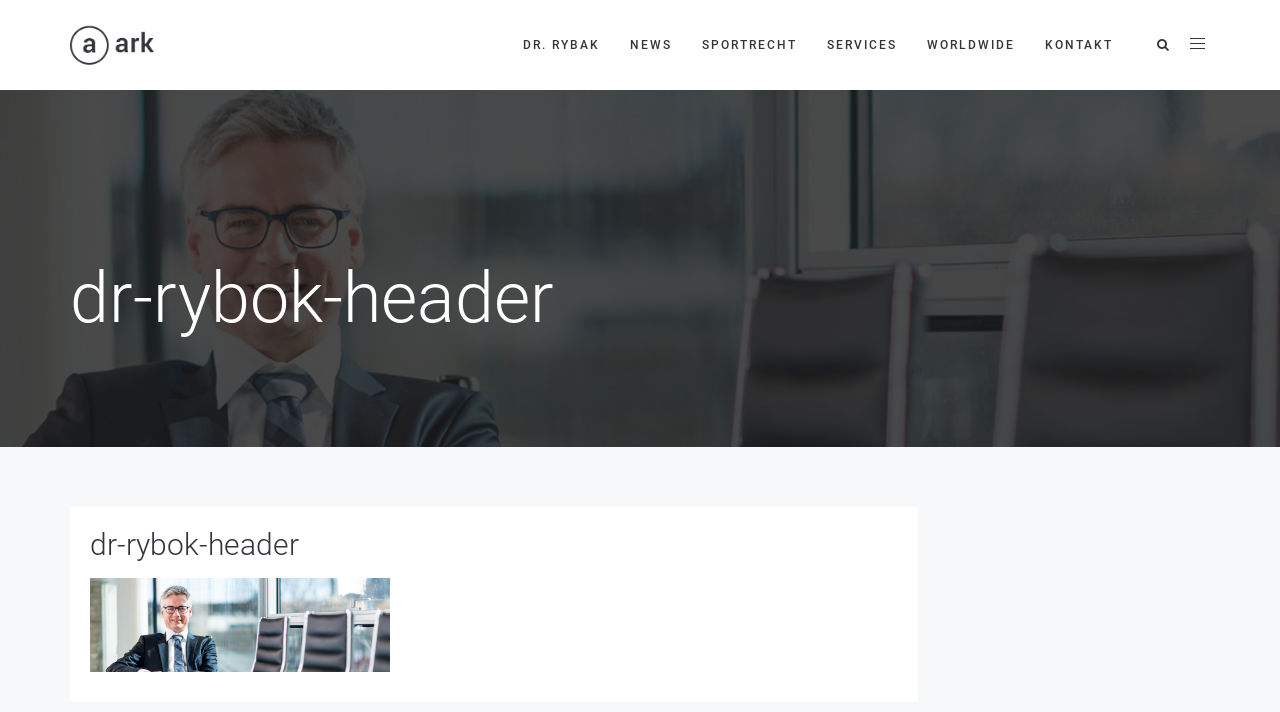

--- FILE ---
content_type: text/css
request_url: https://www.dr-rybak.com/cms/wp-content/themes/ark-child/library/css/style.css?ver=6.0.11
body_size: 17649
content:
/********************************************************************
Site Name: Dr. Rybak
Author: [WORX]
********************************************************************/

/* roboto-300 - latin */
@font-face {
  font-family: 'Roboto';
  font-style: normal;
  font-weight: 300;
  src: url('../fonts/roboto-v20-latin-300.eot'); /* IE9 Compat Modes */
  src: local(''),
       url('../fonts/roboto-v20-latin-300.eot?#iefix') format('embedded-opentype'), /* IE6-IE8 */
       url('../fonts/roboto-v20-latin-300.woff2') format('woff2'), /* Super Modern Browsers */
       url('../fonts/roboto-v20-latin-300.woff') format('woff'), /* Modern Browsers */
       url('../fonts/roboto-v20-latin-300.ttf') format('truetype'), /* Safari, Android, iOS */
       url('../fonts/roboto-v20-latin-300.svg#Roboto') format('svg'); /* Legacy iOS */
}

/* roboto-300italic - latin */
@font-face {
  font-family: 'Roboto';
  font-style: italic;
  font-weight: 300;
  src: url('../fonts/roboto-v20-latin-300italic.eot'); /* IE9 Compat Modes */
  src: local(''),
       url('../fonts/roboto-v20-latin-300italic.eot?#iefix') format('embedded-opentype'), /* IE6-IE8 */
       url('../fonts/roboto-v20-latin-300italic.woff2') format('woff2'), /* Super Modern Browsers */
       url('../fonts/roboto-v20-latin-300italic.woff') format('woff'), /* Modern Browsers */
       url('../fonts/roboto-v20-latin-300italic.ttf') format('truetype'), /* Safari, Android, iOS */
       url('../fonts/roboto-v20-latin-300italic.svg#Roboto') format('svg'); /* Legacy iOS */
}

/* roboto-regular - latin */
@font-face {
  font-family: 'Roboto';
  font-style: normal;
  font-weight: 400;
  src: url('../fonts/roboto-v20-latin-regular.eot'); /* IE9 Compat Modes */
  src: local(''),
       url('../fonts/roboto-v20-latin-regular.eot?#iefix') format('embedded-opentype'), /* IE6-IE8 */
       url('../fonts/roboto-v20-latin-regular.woff2') format('woff2'), /* Super Modern Browsers */
       url('../fonts/roboto-v20-latin-regular.woff') format('woff'), /* Modern Browsers */
       url('../fonts/roboto-v20-latin-regular.ttf') format('truetype'), /* Safari, Android, iOS */
       url('../fonts/roboto-v20-latin-regular.svg#Roboto') format('svg'); /* Legacy iOS */
}

/* roboto-italic - latin */
@font-face {
  font-family: 'Roboto';
  font-style: italic;
  font-weight: 400;
  src: url('../fonts/roboto-v20-latin-italic.eot'); /* IE9 Compat Modes */
  src: local(''),
       url('../fonts/roboto-v20-latin-italic.eot?#iefix') format('embedded-opentype'), /* IE6-IE8 */
       url('../fonts/roboto-v20-latin-italic.woff2') format('woff2'), /* Super Modern Browsers */
       url('../fonts/roboto-v20-latin-italic.woff') format('woff'), /* Modern Browsers */
       url('../fonts/roboto-v20-latin-italic.ttf') format('truetype'), /* Safari, Android, iOS */
       url('../fonts/roboto-v20-latin-italic.svg#Roboto') format('svg'); /* Legacy iOS */
}

/* roboto-500 - latin */
@font-face {
  font-family: 'Roboto';
  font-style: normal;
  font-weight: 500;
  src: url('../fonts/roboto-v20-latin-500.eot'); /* IE9 Compat Modes */
  src: local(''),
       url('../fonts/roboto-v20-latin-500.eot?#iefix') format('embedded-opentype'), /* IE6-IE8 */
       url('../fonts/roboto-v20-latin-500.woff2') format('woff2'), /* Super Modern Browsers */
       url('../fonts/roboto-v20-latin-500.woff') format('woff'), /* Modern Browsers */
       url('../fonts/roboto-v20-latin-500.ttf') format('truetype'), /* Safari, Android, iOS */
       url('../fonts/roboto-v20-latin-500.svg#Roboto') format('svg'); /* Legacy iOS */
}


/* noto-serif-regular - latin */
@font-face {
  font-family: 'Noto Serif';
  font-style: normal;
  font-weight: 400;
  src: url('../fonts/noto-serif-v9-latin-regular.eot'); /* IE9 Compat Modes */
  src: local(''),
       url('../fonts/noto-serif-v9-latin-regular.eot?#iefix') format('embedded-opentype'), /* IE6-IE8 */
       url('../fonts/noto-serif-v9-latin-regular.woff2') format('woff2'), /* Super Modern Browsers */
       url('../fonts/noto-serif-v9-latin-regular.woff') format('woff'), /* Modern Browsers */
       url('../fonts/noto-serif-v9-latin-regular.ttf') format('truetype'), /* Safari, Android, iOS */
       url('../fonts/noto-serif-v9-latin-regular.svg#NotoSerif') format('svg'); /* Legacy iOS */
}

/* noto-serif-italic - latin */
@font-face {
  font-family: 'Noto Serif';
  font-style: italic;
  font-weight: 400;
  src: url('../fonts/noto-serif-v9-latin-italic.eot'); /* IE9 Compat Modes */
  src: local(''),
       url('../fonts/noto-serif-v9-latin-italic.eot?#iefix') format('embedded-opentype'), /* IE6-IE8 */
       url('../fonts/noto-serif-v9-latin-italic.woff2') format('woff2'), /* Super Modern Browsers */
       url('../fonts/noto-serif-v9-latin-italic.woff') format('woff'), /* Modern Browsers */
       url('../fonts/noto-serif-v9-latin-italic.ttf') format('truetype'), /* Safari, Android, iOS */
       url('../fonts/noto-serif-v9-latin-italic.svg#NotoSerif') format('svg'); /* Legacy iOS */
}

/* noto-serif-700 - latin */
@font-face {
  font-family: 'Noto Serif';
  font-style: normal;
  font-weight: 700;
  src: url('../fonts/noto-serif-v9-latin-700.eot'); /* IE9 Compat Modes */
  src: local(''),
       url('../fonts/noto-serif-v9-latin-700.eot?#iefix') format('embedded-opentype'), /* IE6-IE8 */
       url('../fonts/noto-serif-v9-latin-700.woff2') format('woff2'), /* Super Modern Browsers */
       url('../fonts/noto-serif-v9-latin-700.woff') format('woff'), /* Modern Browsers */
       url('../fonts/noto-serif-v9-latin-700.ttf') format('truetype'), /* Safari, Android, iOS */
       url('../fonts/noto-serif-v9-latin-700.svg#NotoSerif') format('svg'); /* Legacy iOS */
}



.blog-classic .blog-classic-label, .blog-classic .blog-classic-subtitle, .blog-grid .blog-grid-title-el, .blog-grid .blog-grid-title-el .blog-grid-title-link, .blog-grid .blog-grid-supplemental-title, .op-b-blog .blog-grid-supplemental-title, .blog-grid .blog-grid-supplemental-category, .blog-grid-supplemental .blog-grid-supplemental-title a, .blog-teaser .blog-teaser-category .blog-teaser-category-title, .blog-teaser .blog-teaser-category .blog-teaser-category-title a, .news-v8 .news-v8-category a, .news-v1 .news-v1-heading .news-v1-heading-title > a, .news-v1 .news-v1-quote:before, .news-v2 .news-v2-subtitle, .news-v2 .news-v2-subtitle a, .ff-news-v3-meta-data, .ff-news-v3-meta-data a, .news-v3 .news-v3-content .news-v3-subtitle, .news-v6 .news-v6-subtitle, .news-v7 .news-v7-subtitle, .news-v8 .news-v8-category, .blog-simple-slider .op-b-blog-title, .blog-simple-slider .op-b-blog-title a, .heading-v1 .heading-v1-title, .heading-v1 .heading-v1-title p, .testimonials-v7 .testimonials-v7-title .sign, .team-v3 .team-v3-member-position, .heading-v1 .heading-v1-subtitle, .heading-v1 .heading-v1-subtitle p, .heading-v2 .heading-v2-text, .heading-v2 .heading-v2-text p, .heading-v3 .heading-v3-text, .heading-v3 .heading-v3-text p, .heading-v4 .heading-v4-subtitle, .heading-v4 .heading-v4-subtitle p, .newsletter-v2 .newsletter-v2-title span.sign, .quote-socials-v1 .quote-socials-v1-quote, .quote-socials-v1 .quote-socials-v1-quote p, .sliding-bg .sliding-bg-title, .timeline-v4 .timeline-v4-subtitle, .timeline-v4 .timeline-v4-subtitle a, .counters-v2 .counters-v2-subtitle, .icon-box-v2 .icon-box-v2-body-subtitle, .i-banner-v1 .i-banner-v1-heading .i-banner-v1-member-position, .i-banner-v1 .i-banner-v1-quote, .i-banner-v3 .i-banner-v3-subtitle, .newsletter-v2 .newsletter-v2-title:before, .piechart-v1 .piechart-v1-body .piechart-v1-body-subtitle, .pricing-list-v1 .pricing-list-v1-body .pricing-list-v1-header-subtitle, .pricing-list-v2 .pricing-list-v2-header-title, .pricing-list-v3 .pricing-list-v3-text, .promo-block-v2 .promo-block-v2-text, .promo-block-v2 .promo-block-v2-text p, .promo-block-v3 .promo-block-v3-subtitle, .services-v1 .services-v1-subtitle, .services-v10 .services-v10-no, .services-v11 .services-v11-subtitle, .slider-block-v1 .slider-block-v1-subtitle, .team-v3 .team-v3-header .team-v3-member-position, .team-v4 .team-v4-content .team-v4-member-position, .testimonials-v1 .testimonials-v1-author-position, .testimonials-v3 .testimonials-v3-subtitle:before, .testimonials-v3 .testimonials-v3-subtitle span.sign, .testimonials-v3 .testimonials-v3-author, .testimonials-v5 .testimonials-v5-quote-text, .testimonials-v5 .testimonials-v5-quote-text p, .testimonials-v6 .testimonials-v6-element .testimonials-v6-position, .testimonials-v6 .testimonials-v6-quote-text, .testimonials-v6 .testimonials-v6-quote-text p, .testimonials-v7 .testimonials-v7-title:before, .testimonials-v7 .testimonials-v7-author, .testimonials-v7-title-span, .footer .footer-testimonials .footer-testimonials-quote:before, .animated-headline-v1 .animated-headline-v1-subtitle, .news-v3 .news-v3-content .news-v3-subtitle, .news-v3 .news-v3-content .news-v3-subtitle a, .theme-ci-v1 .theme-ci-v1-item .theme-ci-v1-title, .ffb-id-142oqqva .ffb-quote-1, .news-v3 .news-v3-content .news-v3-title a {
    font-family: 'Noto Serif',Arial,sans-serif !important;
}


.enfooter:lang(de-DE) {
    display: none;
}
.defooter:lang(en-US), .defooter:lang(en-GB) {
    display: none;
}
body {
    max-width: 1920px !important;
    margin: 0 auto !important;
}

.heading-v4 .heading-v4-title, .heading-v4 .heading-v4-title p,
.heading-v1 .heading-v1-title, .heading-v1 .heading-v1-title p {
    font-size: 36px
}
.heading-v4 .heading-v4-subtitle, .heading-v4 .heading-v4-subtitle p,
.heading-v1 .heading-v1-subtitle, .heading-v1 .heading-v1-subtitle p {
    font-size: 17px;
}

h1, h2 {
    line-height: 1.2;
}


h4 {
    margin-bottom: 7px;
}

.newsletter-v2-title {
    font-size: 20px !important;
}

p {
    font-size: 16px;
}

.heading-v4 {
    margin-bottom: 50px;
}
.content-md {
    padding-top: 90px;
    padding-bottom: 90px;
}


.breadcrumbs-v5-subtitle {
    display: none !important;
}

/**************   Meta Nav   **************/
.ark-topbar {
    height: 40px !important;
    background-color: #f7f8fa;
}

.wpml-ls-statics-shortcode_actions.wpml-ls.wpml-ls-legacy-list-horizontal {
    max-width: 1140px;
    margin: 0 auto;
    padding: 6px;
    text-align: right;
}
a.wpml-ls-link{
    font-size: 12px;
}
#menu-item-wpml-ls-3-de {
    display: none;
}
#menu-item-wpml-ls-3-en {
    display: none;
}


@media (max-width: 991px) {
    #menu-item-wpml-ls-3-de {
        display: block;
    }
    #menu-item-wpml-ls-3-en {
        display: block;
    }
    .ark-topbar-wrapper {
        display: none;
    }
}

/**************   Main Nav   **************/
.header .navbar-nav .nav-item-child {
    font-weight: 500;
}


/**************   Header - Title   **************/
.title-header_container {
    position: relative;
}
.title-header_row {
    position: absolute;
    bottom: 20%;
}
.title-header_h1 {
    font-size: 60px;
    font-weight: 400;
    text-shadow: 1px 1px 3px rgba(0, 0, 0, 0.38);
}

@media (max-width: 550px) {
    .title-header_h1 {
        font-size: 12vw;
    }
}

/**************   Startseite - Einleitungs-Box   **************/
.heading-v1 .heading-v1-subtitle, .heading-v1 .heading-v1-subtitle p {
    max-width: 100%;
}


@media (max-width: 770px) {
    .img-2col {
        width: 40% !important;
    }
}
@media (max-width: 550px) {
    .img-2col {
        width: 100% !important;
    }
}


/**************   Service Boxen   **************/
.services-v10  {
    padding: 85px 60px 90px;
}
.services-v10-text {
    color: #606060 !important;
}


@media (max-width: 991px){
    .services-v10.services-v10-border-r:after {
        position: absolute;
        top: auto;
        left: 50%;
        right: auto;
        bottom: -10px;
        margin: 0 0 0 -10px;
    }

    .services-v10.services-v10-border-r {
        border-bottom: 1px solid #ebeef6;
        border-right: none;
    }

}

/**************   Blog einträge   **************/

.news-v3  {
  -webkit-box-shadow: 0px 0px 3px 0px #dadada; /* Android 2.3+, iOS 4.0.2-4.2, Safari 3-4 */
          box-shadow: 0px 0px 3px 0px #dadada; /* Chrome 6+, Firefox 4+, IE 9+, iOS 5+, Opera 10.50+ */
}

.ff-news-v3-meta-data {
    font-style: normal;
}
.ff-news-v3-meta-data a {
    font-family: 'Roboto', Arial, sans-serif;
}
.news-v3 .news-v3-content .news-v3-title {
    font-size: 23px;
}

.section-heading {
    margin: 0 0 41px 0;
}

/**************   Zitat   **************/
.newsletter-v2 .newsletter-v2-title {
    padding-left: 50px;
    z-index: 1;
}
.newsletter-v2 .newsletter-v2-title span.sign {
    position: absolute;
    top: -70px;
    opacity: 1;
    z-index: -1;
    font-size: 205px;
}
.newsletter-v2 .newsletter-v2-author {
    padding-left: 50px;
    color: #30abd2;
}
.newsletter-v2 {
    margin-bottom:0;
}

/**************   Kontakt Part   **************/
section.ffb-id-1432l0o2.heading-v4.text-left.fg-text-dark {
    margin-bottom: 45px;
}
.heading-v4 .heading-v4-subtitle p {
    color: #30abd2 !important;
}
.ffb-id-1432cgc4 .heading-v4-subtitle p{
    color: #34343c !important;
}
.form-control, .radius-3 {
    border-radius: 2px !important;
}

#menu-footer-1 a, #nav_menu-2 a, #nav_menu-3 a {
    color: #606060;
}
#menu-footer-1 a:hover, #nav_menu-2 a:hover, #nav_menu-3 a:hover {
    color: #30abd2;
}

.form-control {
    writing-mode: horizontal-tb;
    -webkit-appearance: none;
}

/**************   Kontakt - Header **************/
.header-kontakt-bar-icons {
    margin-bottom: 0;
}

.page-id-135 .theme-icons-wrap .theme-icons {
    margin-bottom: -7px !important;
}

@media (min-width: 1560px) {
    .ffb-id-imtbkb8.fg-col.col-xs-12.col-md-6.fg-text-dark.has-fg-bg.fg-hover {
        width: 38%
    }
}
@media (max-width: 550px) {
    .header-kontakt-bar-image {
        width: 100%;
        height: 260px;
    }
    .header-kontakt-bar-image .fg-container {
        display: none;
    }
}
@media (max-width: 991px) and (min-width: 550px) {
    .page-id-121 .hidden-sm, .page-id-127 .hidden-sm {
        display: none!important;
    }
}

/**************   Kontakt - Startseite  **************/
@media (max-width: 1560px) {
    .col-lg-push-1 {
    left: 0;
    }
}

@media (min-width: 1442px) {
    .full-with-bg.col-md-6 {
        width: 44%;
    }
}

/**************   Partner  **************/
.ffb-id-p9khjgv .responsive-image-wrapper {
    background: #fff;
}



/**************   Footer - Icons -Text  **************/
.ffb-id-ppip4iq .icon-box-v4, .ffb-id-14kkeqd2 .icon-box-v4 {
    margin-bottom: 0px;
}
.ffb-id-ppip4iq .icon-box-v4 .icon-box-v4-element, .ffb-id-14kkeqd2 .icon-box-v4 .icon-box-v4-element {
    margin: 0px 7px 0 0;
}
.ffb-id-ppip4iq .theme-icons-md, .ffb-id-14kkeqd2 .theme-icons-md {
    padding: 0;
    line-height: 1.2;
}
.icon-box-v4 .icon-box-v4-body .icon-box-v4-body-text {
    margin-top: 4px;
}
.ffb-id-ppip4iq .theme-icons-base-bg, .ffb-id-14kkeqd2 .theme-icons-base-bg {
    background: none;
}
.ffb-id-ppj8neq {
    margin-top: 15px !important;
}

/**************   Footer - Links   **************/
.ffb-id-ppiq83b {
    margin-bottom: 17px !important;
}

/**************   Footer - Copyright   **************/
p.ffb-id-14arjrsp {
    color: #606060;
    margin-top: 5px;
}

.ffb-id-ppj8nfd {
    margin-top: 3px;
}

.ffb-id-14arjrsp {
    color: #606060;
    font-size: 13px;
}
.ffb-id-14arjrsp a, .siteby a {
    color: #606060;
}
.ffb-id-14arjrsp a:hover {
    color: #30abd2;
}
.siteby, .siteby a {
    color: #606060 !important;
    font-size: 13px !important;
}
.cpoyright-links {
    margin-left: 20px;
}

.ffb-id-ppjp53g .widget {
    margin-bottom: 0 !important;
}

@media (max-width: 991px) {
    .ffb-id-14arjrsp {
        margin-bottom: 23px;
    }
    .ffb-id-ppj8nfa {
        text-align: left !important;
        margin-bottom: 20px;
    }
    .ffb-id-ppj8nfd {
        text-align: left !important;
    }
}

/************ Coocie Warnung ************/

.cookie-bar-bar .ctcc-inner {
    font-size: 0.9em;
}
#catapult-cookie-bar a {
    text-decoration: underline;
}

.ctcc-left-side {
    width: 80%;
}

@media screen and (max-width: 650px) {
    .cookie-bar-bar .ctcc-inner {
        font-size: 0.7em;
    }
}
@media screen and (max-width: 550px) {
    .cookie-bar-bar .ctcc-inner {
        display: block;
    }
    .ctcc-left-side, .ctcc-right-side {
        display: block;
        width: 100%;
    }
    button#catapultCookie{
        margin: 15px 0 !important;
    }
}


/********** Borlabs **********/
/*

#BorlabsCookieBox ._brlbs-btn-accept-all:hover, #BorlabsCookieBox ._brlbs-btn:hover {
    color: #ffffff !important;
}
#BorlabsCookieBox h3, #BorlabsCookieBox ._brlbs-h3 {
    font-size: 1.2em !important;
}

#BorlabsCookieBox h3, #BorlabsCookieBox ._brlbs-h3 {
  line-height: 1.4em;
}
p#CookieBoxTextDescription {
    margin-top: 8px !important;
    margin-bottom: 16px !important;
}
#BorlabsCookieBox ._brlbs-box, #BorlabsCookieBox ._brlbs-bar {
    box-shadow: 0 4px 10px rgb(0 0 0 / 27%) !important;
}

#BorlabsCookieBox ._brlbs-bar ul {
    padding-top: 0 !important;
}


#BorlabsCookieBox ._brlbs-btn {
    font-size: 1em !important;
}

a._brlbs-btn._brlbs-btn-accept-all._brlbs-cursor {
    border-radius: 2px !important;
}

a#CookieBoxSaveButton {
    background: transparent !important;
    border-color: #30abd2 !important;
    border-width: 1px !important;
    border-style: solid !important;
    border-radius: 2px !important;
    color: #30abd2 !important;
    transition: all 0.3s !important
}
#BorlabsCookieBox ._brlbs-btn:hover {
    color: #fff !important;
    background-color: #30abd2 !important;

}


@media (min-width: 576px){.BorlabsCookie .container{max-width:540px}}@media (min-width: 768px){.BorlabsCookie .container{max-width:720px}}@media (min-width: 992px){.BorlabsCookie .container{max-width:960px}}@media (min-width: 1200px){.BorlabsCookie .container{max-width:1140px}}
*/


--- FILE ---
content_type: text/css
request_url: https://www.dr-rybak.com/cms/wp-content/uploads/freshframework/css/colors.css?ver=6.0.11
body_size: 56698
content:
.l-services-v1 .l-services-v1-icon{
	box-shadow:0 0 5px 2px #1d1d1d
}
.l-services-v1.l-services-v1-icon-one .l-services-v1-title{
	color:#30abd2
}
.blog-grid .blog-grid-supplemental-category,
.blog-grid .blog-grid-supplemental-category a{
	color:#30abd2
}
.widget_archive li a:hover,
.widget_categories li a:hover,
.widget_pages li a:hover,
.widget_meta li a:hover,
.widget_recent_comments li a:hover,
.widget_recent_entries li a:hover,
.widget_nav_menu li a:hover,
.woocommerce.widget_product_categories li a:hover,
.widget_rss li a:hover{
	color:#30abd2
}
#searchform #searchsubmit{
	color:#30abd2
}
#searchform #searchsubmit:hover{
	background-color:#30abd2;
	border-color:#30abd2
}
.widget_tag_cloud .widget-body a:hover{
	background:#30abd2;
	border-color:#30abd2
}
.news-v3 .news-v3-content .news-v3-subtitle a{
	color:#30abd2
}
.news-v4 .news-v4-divider{
	border-bottom:1px solid #30abd2
}
.blog-grid-supplemental .blog-grid-supplemental-title a{
	color:#30abd2
}
.news-v8:hover .news-v8-img-effect:before{
	background-color:#1d1d1d
}
.news-v8 .news-v8-footer-list .news-v8-footer-list-link:hover,
.fg-text-light.news-v8-footer .news-v8-footer-list-item .ff-meta-item a:hover,
.fg-text-light.news-v9-title a:hover{
	color:#30abd2
}
.news-v8 .news-v8-more .news-v8-more-link{
	background-color:#30abd2
}
.blockquotes-v1{
	color:#30abd2
}
.blockquotes-v1:after{
	background-color:#30abd2
}
.breadcrumbs-v1 a:hover{
	color:#30abd2
}
.breadcrumbs-v1 li.active{
	color:#30abd2
}
.breadcrumbs-v2 a:hover{
	color:#30abd2
}
.breadcrumbs-v2 li.active{
	color:#30abd2
}
.breadcrumbs-v3 a:hover{
	color:#30abd2
}
.breadcrumbs-v3 li.active{
	color:#30abd2
}
.breadcrumbs-v4 a:hover{
	color:#30abd2
}
.breadcrumbs-v5 a:hover{
	color:#30abd2
}
.btn-base-bg-anim{
	background:#30abd2
}
.btn-base-bg-anim:hover,
.btn-base-bg-anim:focus,
.btn-base-bg-anim.focus{
	background:#30abd2
}
.btn-group.btn-white-toggle.open .btn-white-bg:after{
	color:#30abd2
}
.btn-group.btn-white-toggle .dropdown-menu>li>a:hover,
.btn-group.btn-white-toggle .dropdown-menu>li>a:focus{
	background:#30abd2
}
.btn-dropdown-group.open .btn-dropdown-toggle{
	background:#30abd2
}
.btn-dropdown-group:hover .btn-dropdown-toggle{
	background:#30abd2
}
.divider-v1 .divider-v1-element-bg,
.divider-v2 .divider-v2-element-bg,
.divider-v3 .divider-v3-element-bg,
.divider-v3-5 .divider-v3-5-element-bg{
	background:#30abd2
}
.divider-v1 .divider-v1-icon,
.divider-v2 .divider-v2-icon,
.divider-v3 .divider-v3-icon,
.divider-v3-5 .divider-v3-5-icon{
	color:#30abd2
}
.divider-v5 .divider-v5-element{
	color:#30abd2
}
.divider-v5 span.before,
.divider-v5 span.after{
	border-color:#30abd2
}
.dropcap-base-bordered{
	color:#30abd2;
	border:1px solid #30abd2
}
.lists-base .lists-item-element-brd{
	color:#30abd2;
	border:1px solid #30abd2
}
.paginations-v3-list li>a:hover,
.paginations-v3-list li>span:hover{
	color:#30abd2
}
.paginations-v3-list li>.current,
.paginations-v3-list.page-numbers-single li>span,
.paginations-v3-list li.active>a,
.paginations-v3-list li.active>span{
	background:#30abd2
}
.paginations-v3-list li>.current:hover,
.paginations-v3-list.page-numbers-single li>span:hover,
.paginations-v3-list li.active>a:hover,
.paginations-v3-list li.active>span:hover{
	background:#30abd2
}
.pagers-v2 li>a:hover,
.pagers-v2 li>span:hover{
	background:#30abd2
}
.segment-controls{
	border:1px solid #30abd2
}
.tab-v1 .nav-tabs>li.active>a{
	color:#30abd2
}
.tab-v3 .nav-tabs>li:hover>a{
	color:#30abd2
}
.tab-v5 .nav-tabs.nav-tabs-left>li.active>a,
.tab-v5 .nav-tabs.nav-tabs-left>li:hover>a{
	color:#30abd2
}
.tab-v6 .nav-tabs.nav-tabs-right>li:active>a,
.tab-v6 .nav-tabs.nav-tabs-right>li:hover>a{
	color:#30abd2
}
.theme-icons-base{
	color:#30abd2
}
.theme-icons-wrap>a[href]>.theme-icons-white-bg:hover,
.team-v9 .theme-icons:hover{
	background-color:#30abd2
}
.animate-theme-icons .animate-theme-icons-base-brd{
	color:#30abd2;
	border:1px solid #30abd2
}
.timeline-v1 .timeline-v1-list-item .timeline-v1-news-title>a:hover{
	color:#30abd2
}
.timeline-v2 .timeline-v2-news-title>a:hover{
	color:#30abd2
}
.timeline-v4 .timeline-v4-subtitle a{
	color:#30abd2
}
.call-to-action-v1 .call-to-action-v1-title span,
.call-to-action-v2 .call-to-action-v2-telephone{
	color:#30abd2
}
.call-to-action-v3 .call-to-action-badge{
	background-color:#30abd2
}
.icon-box-v1 .icon-box-v1-header{
	background-color:#30abd2
}
.icon-box-v2 .icon-box-v2-icons{
	color:#30abd2
}
.services-v8:hover{
	background:#30abd2
}
.team-v3 .team-v3-overlay-content .theme-icons-white-bg:hover,
.team-v4 .team-v4-overlay-content .theme-icons-white-bg:hover{
	background-color:#30abd2
}
.team-v3 .team-v3-member-position{
	color:#30abd2
}
.testimonials-v1 .testimonials-v1-author{
	color:#30abd2
}
.testimonials-v4 .testimonials-v4-author{
	color:#30abd2
}
.testimonials-v5 .testimonials-v5-author{
	color:#30abd2
}
.testimonials-v6 .testimonials-v6-author{
	color:#30abd2
}
.footer-link-v6-list .footer-link-v6-list-item .footer-link-v6-list-link:hover{
	color:#30abd2
}
.header ul.navbar-nav.no-ff>li.current-menu-item>a,
.header .navbar-nav .nav-item-child.active{
	color:#30abd2
}
.header ul.navbar-nav.no-ff>li.current-menu-item>a:hover,
.header .navbar-nav .nav-item-child.active:hover{
	color:#30abd2
}
.header ul.navbar-nav.no-ff>li>a:hover,
.header ul.navbar-nav.no-ff>li>a:focus,
.header .navbar-nav .nav-item-child:hover,
.header .navbar-nav .nav-item-child:focus{
	color:#30abd2
}
@media (max-width: 991px) {
	.header .navbar-nav .nav-item-bg .nav-item-child{
		background:#30abd2
	}

}
@media (min-width: 992px) {
	.header .navbar-nav .nav-item:hover .nav-item-child{
		color:#30abd2
	}
	.header .navbar-nav .nav-item-bg .nav-item-child{
		background:#30abd2
	}

}
.header-center-aligned .navbar-nav .nav-item-child:hover{
	color:#30abd2
}
@media (max-width: 991px) {
	.header-center-aligned .navbar-nav .nav-item-bg .nav-item-child{
		background:#30abd2
	}

}
@media (min-width: 992px) {
	.header-center-aligned .navbar-nav .nav-item:hover .nav-item-child{
		color:#30abd2
	}
	.header-center-aligned .navbar-nav .nav-item-bg .nav-item-child{
		background:#30abd2
	}

}
@media (max-width: 991px) {
	.header-center-aligned-transparent .navbar-nav .nav-item-bg .nav-item-child{
		background:#30abd2
	}

}
@media (min-width: 992px) {
	.header-center-aligned-transparent .navbar-nav .nav-item:hover .nav-item-child{
		color:#30abd2
	}
	.header-center-aligned-transparent .navbar-nav .nav-item-child.active{
		color:#30abd2
	}
	.header-center-aligned-transparent .navbar-nav .nav-item-bg .nav-item-child{
		background:#30abd2
	}

}
.header-fullscreen-menu .nav-main-item-child.nav-main-item-child-dropdown.active,
.header-fullscreen-menu .nav-main-item-child.nav-main-item-child-dropdown:hover,
.header-fullscreen-menu .nav-main-item-child.nav-submenu-item-child-dropdown.active,
.header-fullscreen-menu .nav-main-item-child.nav-submenu-item-child-dropdown:hover,
.header-fullscreen-menu .nav-submenu-item-child.nav-main-item-child-dropdown.active,
.header-fullscreen-menu .nav-submenu-item-child.nav-main-item-child-dropdown:hover,
.header-fullscreen-menu .nav-submenu-item-child.nav-submenu-item-child-dropdown.active,
.header-fullscreen-menu .nav-submenu-item-child.nav-submenu-item-child-dropdown:hover{
	color:#30abd2
}
.header-fullscreen-menu .nav-main-item-child.nav-main-item-child-dropdown.active:before,
.header-fullscreen-menu .nav-main-item-child.nav-main-item-child-dropdown.active:after,
.header-fullscreen-menu .nav-main-item-child.nav-main-item-child-dropdown:hover:before,
.header-fullscreen-menu .nav-main-item-child.nav-main-item-child-dropdown:hover:after,
.header-fullscreen-menu .nav-main-item-child.nav-submenu-item-child-dropdown.active:before,
.header-fullscreen-menu .nav-main-item-child.nav-submenu-item-child-dropdown.active:after,
.header-fullscreen-menu .nav-main-item-child.nav-submenu-item-child-dropdown:hover:before,
.header-fullscreen-menu .nav-main-item-child.nav-submenu-item-child-dropdown:hover:after,
.header-fullscreen-menu .nav-submenu-item-child.nav-main-item-child-dropdown.active:before,
.header-fullscreen-menu .nav-submenu-item-child.nav-main-item-child-dropdown.active:after,
.header-fullscreen-menu .nav-submenu-item-child.nav-main-item-child-dropdown:hover:before,
.header-fullscreen-menu .nav-submenu-item-child.nav-main-item-child-dropdown:hover:after,
.header-fullscreen-menu .nav-submenu-item-child.nav-submenu-item-child-dropdown.active:before,
.header-fullscreen-menu .nav-submenu-item-child.nav-submenu-item-child-dropdown.active:after,
.header-fullscreen-menu .nav-submenu-item-child.nav-submenu-item-child-dropdown:hover:before,
.header-fullscreen-menu .nav-submenu-item-child.nav-submenu-item-child-dropdown:hover:after{
	color:#30abd2
}
.header-fullscreen-menu .nav-dropdown-menu .nav-dropdown-menu-link:hover{
	color:#30abd2
}
.header-fullscreen-menu .nav-dropdown-menu .nav-dropdown-menu-child.active{
	color:#30abd2
}
.header-fullscreen-menu .nav-dropdown-menu .nav-dropdown-menu-child:hover{
	color:#30abd2
}
.header-section-scroll ul.header-section-scroll-menu li.active .nav-item-child:hover,
.header-section-scroll ul.header-section-scroll-menu li.active .nav-item-child:focus{
	color:#30abd2
}
.header-section-scroll .header-section-scroll-menu li a:hover{
	color:#30abd2
}
.header-slide .header-slide-nav .header-slide-nav-link:hover{
	color:#30abd2
}
.header-slide-subnav .header-slide-subnav-link.active{
	background:#30abd2
}
.header-slide-subnav .header-slide-subnav-link.active:hover{
	background:#30abd2
}
.header-slide-subnav .header-slide-subnav-link:hover{
	color:#30abd2
}
.header-transparent .navbar-nav .open .nav-item-child:hover{
	color:#30abd2
}
@media (max-width: 991px) {
	.header-transparent .navbar-nav .nav-item-bg{
		border:1px solid #30abd2
	}
	.header-transparent .navbar-nav .nav-item-bg .nav-item-child{
		background:#30abd2
	}

}
@media (min-width: 992px) {
	.header-transparent .navbar-nav .nav-item:hover .nav-item-child{
		color:#30abd2
	}
	.header-transparent .navbar-nav .nav-item-child.active{
		color:#30abd2
	}
	.header-transparent .navbar-nav .nav-item-bg .nav-item-child{
		background:#30abd2
	}
	.header-transparent .navbar-nav .nav-item-bg .nav-item-child:hover{
		background:#30abd2
	}
	.header-transparent .navbar-nav .nav-item-bg:hover .nav-item-child{
		background:#30abd2
	}

}
.search-menu .search-btn .search-btn-default:hover,
.search-menu .search-btn .search-btn-active:hover{
	color:#30abd2
}
.search-classic .search-classic-field{
	border-top:2px solid #30abd2
}
.search-classic .search-classic-submit-button{
	background-color:#30abd2
}
.ark-woocommerce-products a.title:hover{
	color:#30abd2
}
.ark-woocommerce-products .add_to_cart_button,
.ark-woocommerce-products .added_to_cart{
	border:1px solid #30abd2;
	color:#30abd2
}
.ark-woocommerce-products .add_to_cart_button:hover,
.ark-woocommerce-products .added_to_cart:hover,
.ark-woocommerce-products .add_to_cart_button.loading{
	background:#30abd2
}
.animsition-loading{
	border-left:2px solid #30abd2
}
.theme-carousel-indicators-v3 li.active,
.theme-carousel-indicators-v3 li.fg-text-dark.active{
	color:#30abd2;
	border-bottom-color:#30abd2
}
.theme-carousel-indicators-v3 li:hover,
.theme-carousel-indicators-v3 li.fg-text-dark:hover{
	border-bottom-color:#30abd2
}
.theme-carousel-indicators-v3 li:hover.active,
.theme-carousel-indicators-v3 li.fg-text-dark:hover.active{
	color:#30abd2;
	border-bottom-color:#30abd2
}
.theme-carousel-indicators-v5 li.active .theme-carousel-indicators-item{
	border:2px solid #30abd2
}
.owl-dot span,
.owl-dots span{
	border:1px solid #30abd2
}
.theme-portfolio .cbp-l-loadMore-button .cbp-l-loadMore-link,
.theme-portfolio .cbp-l-loadMore-button .cbp-l-loadMore-button-link,
.theme-portfolio .cbp-l-loadMore-text .cbp-l-loadMore-link,
.theme-portfolio .cbp-l-loadMore-text .cbp-l-loadMore-button-link{
	color:#30abd2;
	border:1px solid #30abd2
}
.theme-portfolio .cbp-item .theme-portfolio-lightbox .theme-portfolio-item-v3-icon:hover:before,
.theme-portfolio .cbp-item .theme-portfolio-lightbox .theme-portfolio-item-v3-icon:hover:after{
	background:#30abd2
}
.portfolio-item-category:hover{
	color:#30abd2
}
.theme-portfolio-v2 .cbp-l-filters-alignRight .cbp-filter-item:hover{
	color:#30abd2
}
.theme-portfolio-filter-v1 .cbp-filter-item.cbp-filter-item-active{
	color:#30abd2
}
.bootstrap-switch .bootstrap-switch-handle-on.bootstrap-switch-base,
.bootstrap-switch .bootstrap-switch-handle-off.bootstrap-switch-base{
	background:#30abd2
}
.brd-color-base{
	border-color:#30abd2 !important
}
.bg-color-base-hover:hover{
	background:#30abd2 !important
}
.icon-color-base-hover:hover .animate-icon-item:last-child{
	color:#30abd2 !important
}
.before-bg-base:before{
	background:#30abd2 !important
}
.after-bg-base:after{
	background:#30abd2 !important
}
.before-after-bg-base:before,
.before-after-bg-base:after{
	background:#30abd2 !important
}
.ff-button-base-slide{
	color:#30abd2;
	border-color:#30abd2
}
.ff-button-base-slide:hover,
.ff-button-base-slide:focus,
.ff-button-base-slide.focus{
	background:#30abd2;
	border-color:#30abd2
}
.progress-box-v1 .progress-bar{
	background-color:#30abd2
}
.blog-simple-2-divider{
	background-color:#30abd2
}
.blog-simple-3-divider{
	background-color:#30abd2
}
.theme-portfolio-v2 .cbp-filter-item.cbp-filter-item-active{
	color:#30abd2
}
a{
	color:#30abd2
}
a:focus,a:hover,a:active{
	color:#30abd2
}
h1>a:hover,h2>a:hover,h3>a:hover,h4>a:hover,h5>a:hover,h6>a:hover{
	color:#30abd2
}
::selection{
	background:#30abd2
}
::-webkit-selection{
	background:#30abd2
}
::-moz-selection{
	background:#30abd2
}
.blog-classic .blog-classic-content .blog-classic-share .blog-classic-share-item .blog-classic-share-link:hover .blog-share-icon{
	color:#30abd2
}
.blog-classic .blog-classic-content .blog-classic-publisher .blog-classic-publisher-name>a:hover{
	color:#30abd2
}
.blog-grid .blog-grid-supplemental-category{
	color:#30abd2
}
.blog-grid-quote .blog-grid-quote-text:hover{
	color:#30abd2
}
.blog-grid-quote-v2{
	background:#30abd2
}
.blog-grid-thumb .blog-grid-thumb-body:before{
	background:#1d1d1d
}
.twitter-feed .twitter-feed-item .twitter-feed-content .twitter-feed-link{
	color:#30abd2
}
.featured-article .featured-article-content .featured-article-content-title>a:hover{
	color:#30abd2
}
.blog-sidebar-tags>li>a:hover{
	background:#30abd2;
	border-color:#30abd2
}
.btn-base-brd{
	color:#30abd2;
	border-color:#30abd2
}
.btn-base-brd:hover,
.btn-base-brd:focus,
.btn-base-brd.focus{
	background:#30abd2;
	border-color:#30abd2
}
.btn-white-bg:hover,
.btn-white-bg:focus,
.btn-white-bg.focus{
	background:#30abd2;
	border-color:#30abd2
}
.btn-base-bg-slide{
	background:#30abd2
}
.btn-base-bg-slide:hover,
.btn-base-bg-slide:focus,
.btn-base-bg-slide.focus{
	background:#30abd2
}
.btn-white-bg-slide:after,
.btn-white-bg-slide:before{
	background:#30abd2
}
.blog-teaser-v2:hover .blog-teaser-v2-overlay{
	background:#1d1d1d
}
.news-v1 .news-v1-heading .news-v1-heading-tag:hover{
	color:#30abd2
}
.news-v1 .news-v1-lists .news-v1-lists-item .news-v1-lists-link:hover{
	color:#30abd2
}
.news-v4 .news-v4-title-element-left:after{
	border-bottom-color:#30abd2
}
.news-v4 .news-v4-title-element-right:after{
	border-bottom-color:#30abd2
}
.news-v5 .news-v5-icon{
	color:#30abd2
}
.news-v6 .news-v6-subtitle{
	color:#30abd2
}
.news-v8:hover .news-v8-img-effect:before{
	background:#1d1d1d
}
.news-v8 .news-v8-footer-list .news-v8-footer-list-link:hover{
	color:#30abd2
}
.news-v8 .news-v8-more .news-v8-more-link{
	background:#30abd2
}
.accordion-v1 .panel-title>a[aria-expanded="true"]{
	background:#30abd2
}
.accordion-v1 .panel-title>a:hover{
	background:#30abd2
}
.accordion-v2 .panel-title>a:hover{
	color:#30abd2
}
.accordion-v2 .panel-title>a:hover:after{
	color:#30abd2
}
.accordion-v3 .panel-title>a:hover{
	color:#30abd2
}
.accordion-v3 .panel-title>a:hover:before{
	color:#30abd2
}
.accordion-v4 .panel-title>a:before{
	color:#30abd2
}
.accordion-v4 .panel-title>a:hover{
	color:#30abd2
}
.accordion-v4 .panel-title>a:hover:before{
	color:#30abd2
}
.accordion-v5 .panel-title>a:hover{
	color:#30abd2
}
.accordion-v5 .panel-title>a:hover:after{
	color:#30abd2
}
.breadcrumbs-v1 .breadcrumbs-v1-links>li>a:hover{
	color:#30abd2
}
.breadcrumbs-v1 .breadcrumbs-v1-links>li.active{
	color:#30abd2
}
.breadcrumbs-v2 .breadcrumbs-v2-links>li>a:hover{
	color:#30abd2
}
.breadcrumbs-v2 .breadcrumbs-v2-links>li.active{
	color:#30abd2
}
.breadcrumbs-v3 .breadcrumbs-v3-links>li>a:hover{
	color:#30abd2
}
.breadcrumbs-v3 .breadcrumbs-v3-links>li.active{
	color:#30abd2
}
.btn-base{
	color:#30abd2
}
.btn-base:hover,
.btn-base:focus,
.btn-base.focus{
	background:#30abd2;
	border-color:#30abd2
}
.divider-v1 .divider-v1-element-bg,
.divider-v2 .divider-v2-element-bg,
.divider-v3 .divider-v3-element-bg{
	background:#30abd2
}
.divider-v2 .divider-v2-icon,
.divider-v3 .divider-v3-icon{
	color:#30abd2
}
.dropcap-base{
	color:#30abd2
}
.dropcap-base-bg{
	background:#30abd2
}
.dropcap-base-bordered{
	color:#30abd2;
	border-color:#30abd2
}
.bordered-icon .bordered-icon-box:hover{
	background:#30abd2
}
.lists-base>li>a:hover,
.lists-dark>li>a:hover{
	color:#30abd2
}
.lists-base>li .lists-item-element,
.lists-dark>li .lists-base .lists-item-element,
.lists-base .lists-dark>li .lists-item-element{
	color:#30abd2
}
.lists-base .lists-item-element-brd{
	color:#30abd2;
	border-color:#30abd2
}
.lists-base .lists-item-element-bg{
	background:#30abd2
}
.numeric-base-lists>li>a:hover,
.numeric-dark-lists>li>a:hover{
	color:#30abd2
}
.numeric-base-lists>li{
	color:#30abd2
}
.login .login-form-forgot:hover{
	color:#30abd2
}
.paginations-v1-list>li>a:hover,
.paginations-v1-list>li>span:hover{
	background:#1d1d1d
}
.paginations-v1-list>li.next>a:hover,
.paginations-v1-list>li.next>span:hover,
.paginations-v1-list>li.previous>a:hover,
.paginations-v1-list>li.previous>span:hover{
	color:#30abd2
}
.paginations-v1-list>li.active>a,
.paginations-v1-list>li.active>span{
	background:#30abd2
}
.paginations-v2-list>li>a:hover,
.paginations-v2-list>li>span:hover{
	color:#30abd2;
	border-bottom-color:#30abd2
}
.paginations-v2-list>li.active>a,
.paginations-v2-list>li.active>span{
	color:#30abd2;
	border-bottom-color:#30abd2
}
.paginations-v2-list>li.active>a:hover,
.paginations-v2-list>li.active>span:hover{
	color:#30abd2
}
.paginations-v3-list>li>a,
.paginations-v3-list>li>span{
	color:#30abd2
}
.paginations-v3-list>li>a:hover,
.paginations-v3-list>li>span:hover{
	color:#30abd2
}
.paginations-v3-list>li.active>a,
.paginations-v3-list>li.active>span{
	background:#30abd2;
	border-color:#30abd2
}
.paginations-v3-list>li.active>a:hover,
.paginations-v3-list>li.active>span:hover{
	background:#30abd2
}
.pagers-v1:hover{
	background:#30abd2
}
.pagers-v2 li>a:hover,
.pagers-v2 li>span:hover{
	border-color:#30abd2;
	background:#30abd2
}
.tab-v1 .nav-tabs>li:hover>a{
	color:#30abd2
}
.tab-v3 .nav-tabs>li:not(.active):hover>a{
	color:#30abd2
}
.tab-v3 .nav-tabs>li.active>a{
	background:#30abd2
}
.tab-v4 .nav-tabs{
	background:#30abd2
}
.tab-v5 .nav-tabs.nav-tabs-left>li:hover>a{
	color:#30abd2
}
.tab-v5 .nav-tabs.nav-tabs-left>li.active>a{
	color:#30abd2
}
.tab-v6 .nav-tabs.nav-tabs-right>li:hover>a{
	color:#30abd2
}
.tab-v6 .nav-tabs.nav-tabs-right>li.active>a{
	color:#30abd2
}
.theme-icons-wrap>a[href]>.theme-icons-base-hover:hover{
	background:#30abd2
}
.theme-icons-base-bg{
	background:#30abd2
}
.theme-icons-wrap>a[href]>.theme-icons-grey-light-bg:hover{
	background:#30abd2
}
.theme-icons-base-brd{
	color:#30abd2;
	border-color:#30abd2
}
.theme-icons-wrap>a[href]>.theme-icons-base-brd:hover{
	background:#30abd2;
	border-color:#30abd2
}
.animate-theme-icons .animate-theme-icons-base{
	color:#30abd2
}
.animate-theme-icons .animate-theme-icons-base-bg{
	background:#30abd2
}
.animate-theme-icons .animate-theme-icons-base-brd{
	color:#30abd2;
	border-color:#30abd2
}
.theme-icons-elegant .theme-icons-element .theme-icons-wrap>a[href]>.theme-icons:hover{
	background:#30abd2
}
.image-gallery .image-gallery-overlay{
	background:#1d1d1d
}
.image-gallery-v2 .image-gallery-v2-overlay{
	background:#1d1d1d
}
.i-banner-v2 .i-banner-v2-heading .i-banner-v2-heading-month{
	color:#30abd2
}
.i-banner-v3 .i-banner-v3-content .i-banner-v3-element .i-banner-v3-element-icon{
	color:#30abd2
}
.newsletter-v5 .newsletter-v5-btn:hover{
	color:#30abd2
}
.newsletter-v8:hover{
	background:#30abd2
}
.poster-v1 .poster-v1-body .poster-v1-author{
	color:#30abd2
}
.poster-v2 .poster-v2-subtitle{
	color:#30abd2
}
.process-v1 .process-v1-back{
	background:#30abd2
}
.process-v2:hover .process-v2-element{
	background:#30abd2
}
.service-block-v4 .service-block-v4-content .service-block-v4-content-subtitle{
	color:#30abd2
}
.service-block-v6.service-block-v6-color-three:before{
	background:#1d1d1d
}
.service-block-v8 .service-block-v8-subtitle{
	color:#30abd2
}
.team-v1 .team-v1-content .team-v1-socials .team-v1-socials-link:hover{
	color:#30abd2
}
.team-v2 .team-v2-member-position{
	color:#30abd2
}
.team-v3 .team-v3-header .team-v3-member-position{
	color:#30abd2
}
.team-v5 .team-v5-content .team-v5-author-contact:hover{
	color:#30abd2
}
.footer .footer-address .footer-address-link:hover{
	color:#30abd2
}
.footer .footer-media .footer-media-item .footer-media-link:hover{
	color:#30abd2
}
.footer .footer-tags>li>a:hover{
	background:#30abd2;
	border-color:#30abd2
}
.footer .footer-news-list .footer-news-list-item .footer-news-list-link:hover{
	color:#30abd2
}
.footer .footer-video-title .footer-video-title-link:hover{
	color:#30abd2
}
.footer .footer-copyright .footer-copyright-item>a:hover{
	color:#30abd2
}
.footer .footer-toggle .footer-toggle-link:hover{
	color:#30abd2
}
.footer-v2{
	background:#30abd2
}
.footer-v4 .footer-v4-service .footer-v4-service-item .footer-v4-service-icon{
	color:#30abd2
}
.footer-v4 .footer-v4-service .footer-v4-service-item .footer-v4-service-link:hover{
	color:#30abd2
}
.footer-v4 .footer-v4-news .footer-v4-news-item .footer-v4-news-link:hover{
	color:#30abd2
}
.footer-v4 .footer-v4-link:hover{
	color:#30abd2
}
.footer-v4 .footer-v4-copyright .footer-v4-terms-list .footer-v4-terms-link:hover{
	color:#30abd2
}
.footer-v5 .footer-v5-content-subtitle{
	color:#30abd2
}
.footer-v5 .footer-v5-list .footer-v5-list-item .footer-v5-list-link:hover{
	color:#30abd2
}
.footer-v5-copyright .footer-v5-copright-socials .footer-v5-copright-socials-item .footer-v5-copright-socials-link:hover{
	color:#30abd2
}
.footer-v6 .footer-link-v6-list .footer-link-v6-list-item .footer-link-v6-list-link:hover{
	color:#30abd2
}
.form-modal .form-modal-back-btn-message .form-modal-back-btn-message-link{
	color:#30abd2
}
.form-modal .form-modal-input-group .form-modal-hide-password:hover{
	color:#30abd2
}
.form-modal .form-modal-close-form:hover{
	color:#30abd2
}
.header .navbar-toggle:hover .toggle-icon{
	background:#30abd2
}
.header .navbar-toggle:hover .toggle-icon:before,
.header .navbar-toggle:hover .toggle-icon:after{
	background:#30abd2
}
.header .topbar-toggle-trigger:hover .topbar-toggle-trigger-style{
	background:#30abd2
}
.header .topbar-toggle-trigger:hover .topbar-toggle-trigger-style:before,
.header .topbar-toggle-trigger:hover .topbar-toggle-trigger-style:after{
	background:#30abd2
}
.header .topbar-toggle-trigger-icon-style:hover{
	color:#30abd2
}
.header .navbar-nav .nav-item-child.active{
	color:#30abd2
}
.header .navbar-nav .nav-item-child.active:hover{
	color:#30abd2
}
.header .navbar-nav .nav-item-child:hover,
.header .navbar-nav .nav-item-child:focus{
	color:#30abd2
}
.header .dropdown-menu .dropdown-menu-item .dropdown-menu-item-child.active{
	color:#30abd2
}
.header .dropdown-menu .dropdown-menu-item .dropdown-menu-item-child.active:hover{
	color:#30abd2
}
.header .dropdown-menu .dropdown-menu-item .dropdown-menu-item-child:hover{
	background:#30abd2
}
.header .dropdown-menu .dropdown-menu-item.active .dropdown-menu-item-child{
	color:#30abd2
}
.header .dropdown-submenu:hover>.dropdown-submenu-child:not(:hover){
	color:#30abd2
}
.header .dropdown-submenu .dropdown-submenu-child.active{
	color:#30abd2
}
.header .dropdown-submenu .dropdown-submenu-child.active:hover{
	color:#30abd2
}
.header .dropdown-submenu .dropdown-submenu-child.active:hover:after{
	color:#30abd2
}
.header .dropdown-submenu .dropdown-submenu-child:hover{
	background:#30abd2
}
.header .dropdown-submenu.active .dropdown-submenu-child{
	color:#30abd2
}
.header .dropdown-submenu.active .dropdown-submenu-child:hover{
	color:#30abd2
}
.header .mega-menu-list .mega-menu-child.active{
	color:#30abd2
}
.header .mega-menu-list .mega-menu-child.active:hover{
	color:#30abd2
}
.header .mega-menu-list .mega-menu-child:hover{
	background:#30abd2
}
@media (max-width: 991px) {
	.header .navbar-nav .nav-item-bg{
		border-color:#30abd2
	}
	.header .navbar-nav .nav-item-bg .nav-item-child{
		background:#30abd2
	}

}
@media (min-width: 992px) {
	.header .navbar-nav .nav-item:hover .nav-item-child{
		color:#30abd2
	}
	.header .navbar-nav .nav-item-bg{
		border-color:#30abd2
	}
	.header .navbar-nav .nav-item-bg .nav-item-child{
		background:#30abd2
	}

}
.header-center-aligned .navbar-toggle:hover .toggle-icon{
	background:#30abd2
}
.header-center-aligned .navbar-toggle:hover .toggle-icon:before,
.header-center-aligned .navbar-toggle:hover .toggle-icon:after{
	background:#30abd2
}
.header-center-aligned .topbar-toggle-trigger:hover .topbar-toggle-trigger-style{
	background:#30abd2
}
.header-center-aligned .topbar-toggle-trigger:hover .topbar-toggle-trigger-style:before,
.header-center-aligned .topbar-toggle-trigger:hover .topbar-toggle-trigger-style:after{
	background:#30abd2
}
.header-center-aligned .topbar-toggle-trigger-icon-style:hover{
	color:#30abd2
}
.header-center-aligned .navbar-nav .nav-item-child.active{
	color:#30abd2
}
.header-center-aligned .navbar-nav .nav-item-child.active:hover{
	color:#30abd2
}
.header-center-aligned .navbar-nav .nav-item-child:hover,
.header-center-aligned .navbar-nav .nav-item-child:focus{
	color:#30abd2
}
.header-center-aligned .dropdown-menu .dropdown-menu-item .dropdown-menu-item-child.active{
	color:#30abd2
}
.header-center-aligned .dropdown-menu .dropdown-menu-item .dropdown-menu-item-child.active:hover{
	color:#30abd2
}
.header-center-aligned .dropdown-menu .dropdown-menu-item .dropdown-menu-item-child:hover{
	background:#30abd2
}
.header-center-aligned .dropdown-menu .dropdown-menu-item.active .dropdown-menu-item-child{
	color:#30abd2
}
.header-center-aligned .dropdown-submenu:hover>.dropdown-submenu-child:not(:hover){
	color:#30abd2
}
.header-center-aligned .dropdown-submenu .dropdown-submenu-child.active{
	color:#30abd2
}
.header-center-aligned .dropdown-submenu .dropdown-submenu-child.active:hover{
	color:#30abd2
}
.header-center-aligned .dropdown-submenu .dropdown-submenu-child.active:hover:after{
	color:#30abd2
}
.header-center-aligned .dropdown-submenu .dropdown-submenu-child:hover{
	background:#30abd2
}
.header-center-aligned .dropdown-submenu.active .dropdown-submenu-child{
	color:#30abd2
}
.header-center-aligned .dropdown-submenu.active .dropdown-submenu-child:hover{
	color:#30abd2
}
.header-center-aligned .mega-menu-list .mega-menu-child.active{
	color:#30abd2
}
.header-center-aligned .mega-menu-list .mega-menu-child.active:hover{
	color:#30abd2
}
.header-center-aligned .mega-menu-list .mega-menu-child:hover{
	background:#30abd2
}
@media (max-width: 991px) {
	.header-center-aligned .navbar-nav .nav-item-bg{
		border-color:#30abd2
	}
	.header-center-aligned .navbar-nav .nav-item-bg .nav-item-child{
		background:#30abd2
	}

}
@media (min-width: 992px) {
	.header-center-aligned .navbar-nav .nav-item:hover .nav-item-child{
		color:#30abd2
	}
	.header-center-aligned .navbar-nav .nav-item-bg{
		border-color:#30abd2
	}
	.header-center-aligned .navbar-nav .nav-item-bg .nav-item-child{
		background:#30abd2
	}

}
.header-center-aligned-transparent .navbar-toggle:hover .toggle-icon{
	background:#30abd2
}
.header-center-aligned-transparent .navbar-toggle:hover .toggle-icon:before,
.header-center-aligned-transparent .navbar-toggle:hover .toggle-icon:after{
	background:#30abd2
}
.header-center-aligned-transparent .topbar-toggle-trigger:hover .topbar-toggle-trigger-style{
	background:#30abd2
}
.header-center-aligned-transparent .topbar-toggle-trigger:hover .topbar-toggle-trigger-style:before,
.header-center-aligned-transparent .topbar-toggle-trigger:hover .topbar-toggle-trigger-style:after{
	background:#30abd2
}
.header-center-aligned-transparent .topbar-toggle-trigger-icon-style:hover{
	color:#30abd2
}
.header-center-aligned-transparent .navbar-nav .nav-item-child.active{
	color:#30abd2
}
.header-center-aligned-transparent .navbar-nav .nav-item-child.active:hover{
	color:#30abd2
}
.header-center-aligned-transparent .navbar-nav .nav-item-child:hover{
	color:#30abd2
}
.header-center-aligned-transparent .dropdown-menu .dropdown-menu-item .dropdown-menu-item-child.active{
	color:#30abd2
}
.header-center-aligned-transparent .dropdown-menu .dropdown-menu-item .dropdown-menu-item-child.active:hover{
	color:#30abd2
}
.header-center-aligned-transparent .dropdown-menu .dropdown-menu-item .dropdown-menu-item-child:hover{
	background:#30abd2
}
.header-center-aligned-transparent .dropdown-menu .dropdown-menu-item.active .dropdown-menu-item-child{
	color:#30abd2
}
.header-center-aligned-transparent .dropdown-submenu:hover>.dropdown-submenu-child:not(:hover){
	color:#30abd2
}
.header-center-aligned-transparent .dropdown-submenu .dropdown-submenu-child.active{
	color:#30abd2
}
.header-center-aligned-transparent .dropdown-submenu .dropdown-submenu-child.active:hover{
	color:#30abd2
}
.header-center-aligned-transparent .dropdown-submenu .dropdown-submenu-child.active:hover:after{
	color:#30abd2
}
.header-center-aligned-transparent .dropdown-submenu .dropdown-submenu-child:hover{
	background:#30abd2
}
.header-center-aligned-transparent .dropdown-submenu.active .dropdown-submenu-child{
	color:#30abd2
}
.header-center-aligned-transparent .dropdown-submenu.active .dropdown-submenu-child:hover{
	color:#30abd2
}
.header-center-aligned-transparent .mega-menu-list .mega-menu-child.active{
	color:#30abd2
}
.header-center-aligned-transparent .mega-menu-list .mega-menu-child.active:hover{
	color:#30abd2
}
.header-center-aligned-transparent .mega-menu-list .mega-menu-child:hover{
	background:#30abd2
}
@media (max-width: 991px) {
	.header-center-aligned-transparent .navbar-nav .nav-item-bg{
		border-color:#30abd2
	}
	.header-center-aligned-transparent .navbar-nav .nav-item-bg .nav-item-child{
		background:#30abd2
	}

}
@media (min-width: 992px) {
	.header-center-aligned-transparent .navbar-nav .nav-item:hover .nav-item-child{
		color:#30abd2
	}
	.header-center-aligned-transparent .navbar-nav .nav-item-child.active{
		color:#30abd2
	}
	.header-center-aligned-transparent .navbar-nav .nav-item-bg{
		border-color:#30abd2
	}
	.header-center-aligned-transparent .navbar-nav .nav-item-bg .nav-item-child{
		background:#30abd2
	}

}
.header-fullscreen .header-fullscreen-nav-actions-left .header-fullscreen-nav-trigger:hover .header-fullscreen-nav-trigger-icon{
	background:#30abd2
}
.header-fullscreen .header-fullscreen-nav-actions-left .header-fullscreen-nav-trigger:hover .header-fullscreen-nav-trigger-icon:before,
.header-fullscreen .header-fullscreen-nav-actions-left .header-fullscreen-nav-trigger:hover .header-fullscreen-nav-trigger-icon:after{
	background:#30abd2
}
.header-fullscreen .header-fullscreen-nav-actions-right .nav-item-child{
	background:#30abd2
}
.header-fullscreen .header-fullscreen-nav-bg-overlay .header-fullscreen-nav-close:hover{
	color:#30abd2
}
.header-fullscreen .header-fullscreen-menu .nav-main-item-child.nav-main-item-child-dropdown.active,
.header-fullscreen .header-fullscreen-menu .nav-main-item-child.nav-main-item-child-dropdown:hover,
.header-fullscreen .header-fullscreen-menu .nav-main-item-child.nav-submenu-item-child-dropdown.active,
.header-fullscreen .header-fullscreen-menu .nav-main-item-child.nav-submenu-item-child-dropdown:hover,
.header-fullscreen .header-fullscreen-menu .nav-submenu-item-child.nav-main-item-child-dropdown.active,
.header-fullscreen .header-fullscreen-menu .nav-submenu-item-child.nav-main-item-child-dropdown:hover,
.header-fullscreen .header-fullscreen-menu .nav-submenu-item-child.nav-submenu-item-child-dropdown.active,
.header-fullscreen .header-fullscreen-menu .nav-submenu-item-child.nav-submenu-item-child-dropdown:hover{
	color:#30abd2
}
.header-fullscreen .header-fullscreen-menu .nav-main-item-child.nav-main-item-child-dropdown.active:before,
.header-fullscreen .header-fullscreen-menu .nav-main-item-child.nav-main-item-child-dropdown.active:after,
.header-fullscreen .header-fullscreen-menu .nav-main-item-child.nav-main-item-child-dropdown:hover:before,
.header-fullscreen .header-fullscreen-menu .nav-main-item-child.nav-main-item-child-dropdown:hover:after,
.header-fullscreen .header-fullscreen-menu .nav-main-item-child.nav-submenu-item-child-dropdown.active:before,
.header-fullscreen .header-fullscreen-menu .nav-main-item-child.nav-submenu-item-child-dropdown.active:after,
.header-fullscreen .header-fullscreen-menu .nav-main-item-child.nav-submenu-item-child-dropdown:hover:before,
.header-fullscreen .header-fullscreen-menu .nav-main-item-child.nav-submenu-item-child-dropdown:hover:after,
.header-fullscreen .header-fullscreen-menu .nav-submenu-item-child.nav-main-item-child-dropdown.active:before,
.header-fullscreen .header-fullscreen-menu .nav-submenu-item-child.nav-main-item-child-dropdown.active:after,
.header-fullscreen .header-fullscreen-menu .nav-submenu-item-child.nav-main-item-child-dropdown:hover:before,
.header-fullscreen .header-fullscreen-menu .nav-submenu-item-child.nav-main-item-child-dropdown:hover:after,
.header-fullscreen .header-fullscreen-menu .nav-submenu-item-child.nav-submenu-item-child-dropdown.active:before,
.header-fullscreen .header-fullscreen-menu .nav-submenu-item-child.nav-submenu-item-child-dropdown.active:after,
.header-fullscreen .header-fullscreen-menu .nav-submenu-item-child.nav-submenu-item-child-dropdown:hover:before,
.header-fullscreen .header-fullscreen-menu .nav-submenu-item-child.nav-submenu-item-child-dropdown:hover:after{
	color:#30abd2
}
.header-fullscreen .header-fullscreen-menu .nav-dropdown-menu .nav-dropdown-menu-link:hover{
	color:#30abd2
}
.header-fullscreen .header-fullscreen-menu .nav-dropdown-menu .nav-dropdown-menu-child.active{
	color:#30abd2
}
.header-fullscreen .header-fullscreen-menu .nav-dropdown-menu .nav-dropdown-menu-child:hover{
	color:#30abd2
}
@media (max-width: 991px) {
	.header-fullscreen .header-fullscreen-nav-actions-left .header-fullscreen-nav-trigger:hover .header-fullscreen-nav-trigger-icon{
		background:#30abd2
	}
	.header-fullscreen .header-fullscreen-nav-actions-left .header-fullscreen-nav-trigger:hover .header-fullscreen-nav-trigger-icon:before,
	.header-fullscreen .header-fullscreen-nav-actions-left .header-fullscreen-nav-trigger:hover .header-fullscreen-nav-trigger-icon:after{
		background:#30abd2
	}

}
@media (min-width: 992px) {
	.header-shrink.header-fullscreen .header-fullscreen-nav-actions-left .header-fullscreen-nav-trigger:hover .header-fullscreen-nav-trigger-icon{
		background:#30abd2
	}
	.header-shrink.header-fullscreen .header-fullscreen-nav-actions-left .header-fullscreen-nav-trigger:hover .header-fullscreen-nav-trigger-icon:before,
	.header-shrink.header-fullscreen .header-fullscreen-nav-actions-left .header-fullscreen-nav-trigger:hover .header-fullscreen-nav-trigger-icon:after{
		background:#30abd2
	}

}
.header-section-scroll .navbar-toggle:hover .toggle-icon{
	background:#30abd2
}
.header-section-scroll .navbar-toggle:hover .toggle-icon:before,
.header-section-scroll .navbar-toggle:hover .toggle-icon:after{
	background:#30abd2
}
.header-section-scroll .header-section-scroll-menu .nav-item.active .nav-item-child:hover,
.header-section-scroll .header-section-scroll-menu .nav-item.active .nav-item-child:focus{
	color:#30abd2
}
.header-section-scroll .header-section-scroll-menu .nav-item-child:hover{
	color:#30abd2
}
.header-transparent .navbar-toggle:hover .toggle-icon{
	background:#30abd2
}
.header-transparent .navbar-toggle:hover .toggle-icon:before,
.header-transparent .navbar-toggle:hover .toggle-icon:after{
	background:#30abd2
}
.header-transparent .topbar-toggle-trigger:hover .topbar-toggle-trigger-style{
	background:#30abd2
}
.header-transparent .topbar-toggle-trigger:hover .topbar-toggle-trigger-style:before,
.header-transparent .topbar-toggle-trigger:hover .topbar-toggle-trigger-style:after{
	background:#30abd2
}
.header-transparent .topbar-toggle-trigger-icon-style:hover{
	color:#30abd2
}
.header-transparent .navbar-nav .nav-item-child.active{
	color:#30abd2
}
.header-transparent .navbar-nav .nav-item-child.active:hover{
	color:#30abd2
}
.header-transparent .navbar-nav .nav-item-child:hover{
	color:#30abd2
}
.header-transparent .dropdown-menu .dropdown-menu-item .dropdown-menu-item-child.active{
	color:#30abd2
}
.header-transparent .dropdown-menu .dropdown-menu-item .dropdown-menu-item-child.active:hover{
	color:#30abd2
}
.header-transparent .dropdown-menu .dropdown-menu-item .dropdown-menu-item-child:hover{
	background:#30abd2
}
.header-transparent .dropdown-menu .dropdown-menu-item.active .dropdown-menu-item-child{
	color:#30abd2
}
.header-transparent .dropdown-submenu:hover>.dropdown-submenu-child:not(:hover){
	color:#30abd2
}
.header-transparent .dropdown-submenu .dropdown-submenu-child.active{
	color:#30abd2
}
.header-transparent .dropdown-submenu .dropdown-submenu-child.active:hover{
	color:#30abd2
}
.header-transparent .dropdown-submenu .dropdown-submenu-child.active:hover:after{
	color:#30abd2
}
.header-transparent .dropdown-submenu .dropdown-submenu-child:hover{
	background:#30abd2
}
.header-transparent .dropdown-submenu.active .dropdown-submenu-child{
	color:#30abd2
}
.header-transparent .dropdown-submenu.active .dropdown-submenu-child:hover{
	color:#30abd2
}
.header-transparent .mega-menu-list .mega-menu-child.active{
	color:#30abd2
}
.header-transparent .mega-menu-list .mega-menu-child.active:hover{
	color:#30abd2
}
.header-transparent .mega-menu-list .mega-menu-child:hover{
	background:#30abd2
}
@media (max-width: 991px) {
	.header-transparent .navbar-nav .nav-item-bg{
		border-color:#30abd2
	}
	.header-transparent .navbar-nav .nav-item-bg .nav-item-child{
		background:#30abd2
	}

}
@media (min-width: 992px) {
	.header-transparent .navbar-nav .nav-item:hover .nav-item-child{
		color:#30abd2
	}
	.header-transparent .navbar-nav .nav-item-child.active{
		color:#30abd2
	}
	.header-transparent .navbar-nav .nav-item-bg{
		border-color:#30abd2
	}
	.header-transparent .navbar-nav .nav-item-bg .nav-item-child{
		background:#30abd2
	}
	.header-transparent .navbar-nav .nav-item-bg .nav-item-child:hover{
		background:#30abd2
	}
	.header-transparent .navbar-nav .nav-item-bg:hover .nav-item-child{
		background:#30abd2
	}

}
.header-vertical .navbar-toggle:hover .toggle-icon{
	background:#30abd2
}
.header-vertical .navbar-toggle:hover .toggle-icon:before,
.header-vertical .navbar-toggle:hover .toggle-icon:after{
	background:#30abd2
}
.header-vertical .header-vertical-menu .nav-main-item-child.nav-main-item-child-dropdown.active,
.header-vertical .header-vertical-menu .nav-main-item-child.nav-main-item-child-dropdown:hover,
.header-vertical .header-vertical-menu .nav-main-item-child.nav-submenu-item-child-dropdown.active,
.header-vertical .header-vertical-menu .nav-main-item-child.nav-submenu-item-child-dropdown:hover,
.header-vertical .header-vertical-menu .nav-submenu-item-child.nav-main-item-child-dropdown.active,
.header-vertical .header-vertical-menu .nav-submenu-item-child.nav-main-item-child-dropdown:hover,
.header-vertical .header-vertical-menu .nav-submenu-item-child.nav-submenu-item-child-dropdown.active,
.header-vertical .header-vertical-menu .nav-submenu-item-child.nav-submenu-item-child-dropdown:hover{
	color:#30abd2
}
.header-vertical .header-vertical-menu .nav-main-item-child.nav-main-item-child-dropdown.active:before,
.header-vertical .header-vertical-menu .nav-main-item-child.nav-main-item-child-dropdown.active:after,
.header-vertical .header-vertical-menu .nav-main-item-child.nav-main-item-child-dropdown:hover:before,
.header-vertical .header-vertical-menu .nav-main-item-child.nav-main-item-child-dropdown:hover:after,
.header-vertical .header-vertical-menu .nav-main-item-child.nav-submenu-item-child-dropdown.active:before,
.header-vertical .header-vertical-menu .nav-main-item-child.nav-submenu-item-child-dropdown.active:after,
.header-vertical .header-vertical-menu .nav-main-item-child.nav-submenu-item-child-dropdown:hover:before,
.header-vertical .header-vertical-menu .nav-main-item-child.nav-submenu-item-child-dropdown:hover:after,
.header-vertical .header-vertical-menu .nav-submenu-item-child.nav-main-item-child-dropdown.active:before,
.header-vertical .header-vertical-menu .nav-submenu-item-child.nav-main-item-child-dropdown.active:after,
.header-vertical .header-vertical-menu .nav-submenu-item-child.nav-main-item-child-dropdown:hover:before,
.header-vertical .header-vertical-menu .nav-submenu-item-child.nav-main-item-child-dropdown:hover:after,
.header-vertical .header-vertical-menu .nav-submenu-item-child.nav-submenu-item-child-dropdown.active:before,
.header-vertical .header-vertical-menu .nav-submenu-item-child.nav-submenu-item-child-dropdown.active:after,
.header-vertical .header-vertical-menu .nav-submenu-item-child.nav-submenu-item-child-dropdown:hover:before,
.header-vertical .header-vertical-menu .nav-submenu-item-child.nav-submenu-item-child-dropdown:hover:after{
	color:#30abd2
}
.header-vertical .header-vertical-menu .nav-dropdown-menu .nav-dropdown-menu-link:hover{
	color:#30abd2
}
.header-vertical .header-vertical-menu .nav-dropdown-menu .nav-dropdown-menu-child.active{
	color:#30abd2
}
.header-vertical .header-vertical-menu .nav-dropdown-menu .nav-dropdown-menu-child:hover{
	color:#30abd2
}
.search .search-btn .search-btn-default:hover,
.search .search-btn .search-btn-active:hover{
	color:#30abd2
}
@media (max-width: 992px) {
	.search.search-white .search-btn .search-btn-default:hover,
	.search.search-white .search-btn .search-btn-active:hover{
		color:#30abd2
	}

}
@media (min-width: 992px) {
	.search.search-white .search-btn .search-btn-default:hover,
	.search.search-white .search-btn .search-btn-active:hover{
		color:#30abd2
	}
	.header-shrink .search.search-white .search-btn .search-btn-default:hover,
	.header-shrink .search.search-white .search-btn .search-btn-active:hover{
		color:#30abd2
	}

}
.search-classic .search-classic-btn .search-classic-btn-default:hover,
.search-classic .search-classic-btn .search-classic-btn-active:hover{
	color:#30abd2
}
.search-classic .search-classic-field{
	border-top-color:#30abd2
}
@media (max-width: 992px) {
	.search-classic.search-classic-white .search-classic-btn .search-classic-btn-default:hover,
	.search-classic.search-classic-white .search-classic-btn .search-classic-btn-active:hover{
		color:#30abd2
	}

}
@media (min-width: 992px) {
	.search-classic.search-classic-white .search-classic-btn .search-classic-btn-default:hover,
	.search-classic.search-classic-white .search-classic-btn .search-classic-btn-active:hover{
		color:#30abd2
	}
	.header-shrink .search-classic.search-classic-white .search-classic-btn .search-classic-btn-default:hover,
	.header-shrink .search-classic.search-classic-white .search-classic-btn .search-classic-btn-active:hover{
		color:#30abd2
	}

}
.search-fullscreen .search-fullscreen-trigger-icon:hover{
	color:#30abd2
}
.search-fullscreen .search-fullscreen-input-group .search-fullscreen-search:hover .search-fullscreen-search-icon{
	color:#30abd2
}
.search-fullscreen .search-fullscreen-bg-overlay .search-fullscreen-close:hover{
	color:#30abd2
}
@media (min-width: 992px) {
	.search-fullscreen.search-fullscreen-trigger-white .search-fullscreen-trigger-icon:hover{
		color:#30abd2
	}
	.header-shrink .search-fullscreen.search-fullscreen-trigger-white .search-fullscreen-trigger-icon:hover{
		color:#30abd2
	}

}
.search-on-header .search-on-header-btn .search-on-header-btn-default:hover,
.search-on-header .search-on-header-btn .search-on-header-btn-active:hover{
	color:#30abd2
}
@media (max-width: 992px) {
	.search-on-header.search-on-header-white .search-on-header-btn .search-on-header-btn-default:hover,
	.search-on-header.search-on-header-white .search-on-header-btn .search-on-header-btn-active:hover{
		color:#30abd2
	}

}
@media (min-width: 992px) {
	.search-on-header.search-on-header-white .search-on-header-btn .search-on-header-btn-default:hover,
	.search-on-header.search-on-header-white .search-on-header-btn .search-on-header-btn-active:hover{
		color:#30abd2
	}
	.header-shrink .search-on-header.search-on-header-white .search-on-header-btn .search-on-header-btn-default:hover,
	.header-shrink .search-on-header.search-on-header-white .search-on-header-btn .search-on-header-btn-active:hover{
		color:#30abd2
	}

}
.search-push .search-push-btn .search-push-btn-default:hover,
.search-push .search-push-btn .search-push-btn-active:hover{
	color:#30abd2
}
@media (max-width: 992px) {
	.search-push.search-push-white .search-push-btn .search-push-btn-default:hover,
	.search-push.search-push-white .search-push-btn .search-push-btn-active:hover{
		color:#30abd2
	}

}
@media (min-width: 992px) {
	.search-push.search-push-white .search-push-btn .search-push-btn-default:hover,
	.search-push.search-push-white .search-push-btn .search-push-btn-active:hover{
		color:#30abd2
	}
	.header-shrink .search-push.search-push-white .search-push-btn .search-push-btn-default:hover,
	.header-shrink .search-push.search-push-white .search-push-btn .search-push-btn-active:hover{
		color:#30abd2
	}

}
.sidebar-trigger:hover .sidebar-trigger-icon{
	background:#30abd2
}
.sidebar-trigger:hover .sidebar-trigger-icon:before,
.sidebar-trigger:hover .sidebar-trigger-icon:after{
	background:#30abd2
}
.sidebar-nav .sidebar-nav-trigger:hover .sidebar-trigger-icon:before,
.sidebar-nav .sidebar-nav-trigger:hover .sidebar-trigger-icon:after{
	background:#30abd2
}
.sidebar-nav .sidebar-nav-about-link:hover{
	color:#30abd2
}
@media (min-width: 992px) {
	.sidebar-trigger.sidebar-trigger-style-white:hover .sidebar-trigger-icon{
		background:#30abd2
	}
	.sidebar-trigger.sidebar-trigger-style-white:hover .sidebar-trigger-icon:before,
	.sidebar-trigger.sidebar-trigger-style-white:hover .sidebar-trigger-icon:after{
		background:#30abd2
	}
	.header-shrink .sidebar-trigger.sidebar-trigger-style-white:hover .sidebar-trigger-icon{
		background:#30abd2
	}
	.header-shrink .sidebar-trigger.sidebar-trigger-style-white:hover .sidebar-trigger-icon:before,
	.header-shrink .sidebar-trigger.sidebar-trigger-style-white:hover .sidebar-trigger-icon:after{
		background:#30abd2
	}

}
.topbar-c .topbar-c-contacts .topbar-c-contacts-link:hover{
	color:#30abd2
}
.topbar-c .topbar-c-actions .topbar-c-actions-link:hover{
	color:#30abd2
}
.topbar-c .topbar-c-actions .topbar-c-actions-link-border:hover{
	background:#30abd2;
	border-color:#30abd2
}
.topbar-e .topbar-e-list .topbar-e-list-item .topbar-e-list-dropdown:hover{
	color:#30abd2
}
.topbar-e .topbar-e-actions .topbar-e-actions-link:hover{
	color:#30abd2
}
.topbar-e .topbar-e-sh-cart .topbar-e-sh-cart-link:hover{
	color:#30abd2
}
.topbar-e .topbar-e-sh-cart .topbar-e-sh-cart-menu-product-name:hover{
	color:#30abd2
}
.topbar-e .topbar-e-sh-cart .topbar-e-sh-cart-close:hover{
	color:#30abd2
}
.topbar-e .topbar-e-sh-cart .topbar-e-sh-cart-subtotal-price{
	color:#30abd2
}
.topbar-e .topbar-e-sh-cart .topbar-e-sh-cart-subtotal-view-link:hover{
	color:#30abd2
}
.topbar-t .topbar-t-list .topbar-t-list-item .topbar-t-list-dropdown:hover{
	color:#30abd2
}
.topbar-t .topbar-t-list .topbar-t-list-dropdown-menu .topbar-t-list-dropdown-menu-link:hover{
	background:#30abd2
}
.topbar-t .topbar-t-sh-cart .topbar-t-sh-cart-link:hover{
	color:#30abd2
}
.topbar-t .topbar-t-sh-cart .topbar-t-sh-cart-menu-product-name:hover{
	color:#30abd2
}
.topbar-t .topbar-t-sh-cart .topbar-t-sh-cart-close:hover{
	color:#30abd2
}
.topbar-t .topbar-t-sh-cart .topbar-t-sh-cart-subtotal-price{
	color:#30abd2
}
.topbar-t .topbar-t-sh-cart .topbar-t-sh-cart-subtotal-view-link:hover{
	color:#30abd2
}
.contact-us .contact-us-timeline-day{
	background:#30abd2
}
.faq .faq-search .faq-search-search:hover .faq-search-search-icon{
	color:#30abd2
}
.animsition-loading{
	border-left-color:#30abd2
}
.back-to-top-theme{
	background:#30abd2
}
.back-to-top-theme:hover{
	background:#30abd2
}
.owl-dot span,
.owl-dots span{
	border-color:#30abd2
}
.owl-dot.active span,
.owl-dots.active span{
	background:#30abd2
}
.testimonials-v4-arrows .arrow-next:hover,
.testimonials-v4-arrows .arrow-prev:hover{
	background:#30abd2
}
.owl-control-arrows-v1 .owl-arrow:hover{
	background:#30abd2
}
.theme-portfolio .cbp-filter-item.cbp-filter-item-active{
	color:#30abd2
}
.theme-portfolio .cbp-filter-item:hover{
	color:#30abd2
}
.theme-portfolio .cbp-filter-counter{
	background:#30abd2
}
.theme-portfolio .cbp-filter-counter:after{
	border-top-color:#30abd2
}
.theme-portfolio .cbp-l-loadMore-button .cbp-l-loadMore-link,
.theme-portfolio .cbp-l-loadMore-button .cbp-l-loadMore-button-link,
.theme-portfolio .cbp-l-loadMore-text .cbp-l-loadMore-link,
.theme-portfolio .cbp-l-loadMore-text .cbp-l-loadMore-button-link{
	color:#30abd2;
	border-color:#30abd2
}
.theme-portfolio .cbp-l-loadMore-button .cbp-l-loadMore-link:hover,
.theme-portfolio .cbp-l-loadMore-button .cbp-l-loadMore-button-link:hover,
.theme-portfolio .cbp-l-loadMore-text .cbp-l-loadMore-link:hover,
.theme-portfolio .cbp-l-loadMore-text .cbp-l-loadMore-button-link:hover{
	background:#30abd2
}
.theme-portfolio .cbp-caption-zoom .cbp-caption-activeWrap{
	background:#1d1d1d
}
.theme-portfolio .theme-portfolio-item-v3 .theme-portfolio-lightbox .theme-portfolio-item-v3-icon:hover:before,
.theme-portfolio .theme-portfolio-item-v3 .theme-portfolio-lightbox .theme-portfolio-item-v3-icon:hover:after{
	background:#30abd2
}
.theme-portfolio-desc .portfolio-item-category:hover{
	color:#30abd2
}
.theme-carousel-control-v2 .carousel-control-arrows-v2:hover{
	background:#30abd2
}
.theme-carousel-indicators-v2 li.active{
	background:#30abd2;
	border-color:#30abd2
}
.theme-carousel-indicators-v3 li.active{
	color:#30abd2;
	border-bottom-color:#30abd2
}
.theme-carousel-indicators-v3 li:hover{
	border-bottom-color:#30abd2
}
.theme-carousel-indicators-v3 li:hover.active{
	color:#30abd2;
	border-bottom-color:#30abd2
}
.theme-carousel-indicators-v4 li.active{
	background:#30abd2;
	border-color:#30abd2
}
.theme-carousel-indicators-v5 li.active .theme-carousel-indicators-item{
	border-color:#30abd2
}
.tp-loader.spinner2{
	background:#30abd2
}
.checkbox input[type="checkbox"]:checked + label:before,
.checkbox input[type="radio"]:checked + label:before{
	background:#30abd2;
	border-color:#30abd2
}
.work-v1 .work-v1-badge{
	background:#30abd2
}
.work-v1 .work-v1-list .work-v1-category .work-v1-category-link:hover{
	color:#30abd2
}
.promo-block-v12 .promo-block-v12-form:focus{
	color:#30abd2
}
.promo-block-v12 .promo-block-v12-form:focus::-moz-placeholder{
	color:#30abd2
}
.promo-block-v12 .promo-block-v12-form:focus:-ms-input-placeholder{
	color:#30abd2
}
.promo-block-v12 .promo-block-v12-form:focus::-webkit-input-placeholder{
	color:#30abd2
}
.shopify-product:hover .shopify-product-name{
	color:#30abd2
}
.language-v1 .language-v1-toggle:hover{
	color:#30abd2
}
.language-v1 .language-v1-dropdown-link:hover{
	background:#30abd2
}
@media (min-width: 992px) {
	.language-v1.language-v1-style-white .language-v1-toggle:hover{
		color:#30abd2
	}
	.header-shrink .language-v1.language-v1-style-white .language-v1-toggle:hover{
		color:#30abd2
	}

}
.language-push .language-push-btn-icon:hover{
	color:#30abd2
}
@media (min-width: 992px) {
	.language-push.language-push-style-white .language-push-btn-icon:hover{
		color:#30abd2
	}
	.header-shrink .language-push.language-push-style-white .language-push-btn-icon:hover{
		color:#30abd2
	}

}
.newsletter-v6 .newsletter-v6-btn:hover{
	color:#30abd2
}
.news-v11 .news-v11-subtitle a{
	color:#30abd2
}
.image-comparison-container .image-comparison-handle{
	background:#30abd2
}
.testimonials-v2-arrows .arrow-next:hover,
.testimonials-v2-arrows .arrow-prev:hover{
	background:#30abd2
}
.fuelux .radio-checkbox-bg-icon.checked:before{
	background:#30abd2;
	border-color:#30abd2
}
.fuelux .radio-checkbox-bg-color.checked:before{
	background:#30abd2;
	border-color:#30abd2
}
.fuelux .radio-checkbox-brd.checked:before{
	border-color:#30abd2
}
.fuelux .radio-checkbox-brd-dot.checked:before{
	border-color:#30abd2
}
.fuelux .radio-checkbox-brd-dot.checked:after{
	background:#30abd2
}
.segment-controls{
	border-color:#30abd2
}
.segment-controls .segment-controls-label:before{
	background:#30abd2
}
.color-base{
	color:#30abd2 !important
}
.bg-color-base{
	background:#30abd2 !important
}
.accordion-v3 .panel-title>a.fg-text-dark:hover:before,
.accordion-v3 .panel-title>a.fg-text-light:hover:before,
.accordion-v3 .panel-title>a.fg-text-dark:hover,
.accordion-v3 .panel-title>a.fg-text-light:hover,
.accordion-v4 .panel-title>a.fg-text-dark:hover:before,
.accordion-v4 .panel-title>a.fg-text-light:hover:before,
.accordion-v4 .panel-title>a.fg-text-dark:hover,
.accordion-v4 .panel-title>a.fg-text-light:hover,
.tab-v3.fg-text-light .nav-tabs>li:hover>a{
	color:#30abd2
}
.accordion-v2 .panel-title>a[aria-expanded="true"].fg-text-light,
.accordion-v2 .panel-title>a.fg-text-light:hover,
.accordion-v5 .panel-title>a[aria-expanded="true"].fg-text-light,
.accordion-v5 .panel-title>a.fg-text-light:hover,
.tab-v1 .nav-tabs>li>a.fg-text-light:hover,
.tab-v1 .nav-tabs>li.active>a.fg-text-light,
.tab-v3 .nav-tabs>li.active>a.fg-text-light,
.tab-v5 .nav-tabs>li>a.fg-text-light:hover,
.tab-v5 .nav-tabs>li.active>a.fg-text-light,
.tab-v6 .nav-tabs>li>a.fg-text-light:hover,
.tab-v6 .nav-tabs>li.active>a.fg-text-light{
	background-color:#30abd2
}
.theme-portfolio-title-heading .theme-portfolio-title a:hover,
.theme-portfolio-item-v1-title.fg-text-light a:hover,
.news-v1 .ff-meta-item.fg-text-dark a:hover{
	color:#30abd2
}
.post-content input[type=button],
.post-content input[type=reset],
.post-content input[type=submit]{
	background-color:#30abd2
}
.shopping-cart-icon-wrapper:hover{
	color:#30abd2
}
.shopping-cart-icon-wrapper:after{
	background:#30abd2
}
.ark-header.ark-cart-classic .shopping-cart .shopping-cart-menu{
	border-top-width:2px;
	border-top-style: solid;
	border-top-color:#30abd2
}
.woocommerce-message{
	border-top-color:#30abd2
}
.woocommerce-message:before{
	color:#30abd2
}
.woocommerce span.onsale{
	background-color:#30abd2
}
.woocommerce div.product p.price,
.woocommerce div.product span.price{
	color:#30abd2
}
.woocommerce ul.products li.product .price{
	color:#30abd2
}
.woocommerce-product-search #searchsubmit{
	color:#30abd2
}
.woocommerce-product-search:hover #searchsubmit{
	background-color:#30abd2;
	border-color:#30abd2
}
.widget_product_tag_cloud .widget-body a:hover{
	background:#30abd2;
	border-color:#30abd2
}
.woocommerce-mini-cart-wrapper a.remove:not(:hover){
	color:#30abd2!important
}
.woocommerce-mini-cart-wrapper a.remove:hover{
	background-color:#30abd2
}
.woocommerce-mini-cart-wrapper .shopping-cart-subtotal-checkout-link{
	background-color:#30abd2
}
.woocommerce-mini-cart-wrapper .shopping-cart-subtotal-checkout-link:hover{
	background-color:#30abd2
}
.woocommerce-mini-cart-wrapper .shopping-cart-subtotal-view-link:hover{
	color:#30abd2
}
.woocommerce-mini-cart-wrapper .shopping-cart-menu-product-name:hover{
	color:#30abd2
}
.woocommerce-mini-cart-wrapper .shopping-cart-subtotal-price{
	color:#30abd2
}
body .woocommerce #respond input#submit.alt,body .woocommerce a.button.alt,body .woocommerce button.button.alt,body .woocommerce input.button.alt{
	background-color:#30abd2
}
body .woocommerce #respond input#submit.alt:hover,body .woocommerce a.button.alt:hover,body .woocommerce button.button.alt:hover,body .woocommerce input.button.alt:hover{
	background-color:#1d1d1d
}
.woocommerce a.button.add_to_cart_button, .woocommerce a.button.product_type_external, .woocommerce a.button.product_type_grouped {
	background-color:#30abd2
}
.woocommerce a.button.add_to_cart_button:hover, .woocommerce a.button.product_type_external:hover, .woocommerce a.button.product_type_grouped:hover {
	background-color:#1d1d1d
}
.woocommerce button.button.alt.single_add_to_cart_button{
	background-color:#30abd2
}
.woocommerce button.button.alt.single_add_to_cart_button:hover{
	background-color:#1d1d1d
}
.post-content.ff-richtext li a{
	color:#30abd2
}

--- FILE ---
content_type: application/javascript
request_url: https://www.dr-rybak.com/cms/wp-content/themes/ark/assets/scripts/app.js?ver=6.0.11
body_size: 30388
content:
(function($){

	$(document).ready(function(){

		if( 0 != $('.header-vertical').size() ){
			return;
		}

		if( $('.ark-header').hasClass('header-fullscreen') ){
			return;
		}

		if( 1 == $('.header-vertical-menu').size() ) {
			return;
		}

		if( 1 == $('.header-section-scroll-menu').size() ) {
			return;
		}

		var $wpml_li = $('.menu-item-language-current');
		if( 0 < $wpml_li.size() ){
			$wpml_li.addClass('nav-item dropdown');
			$('.menu-item-language-current > a').removeAttr('onclick');
			$('.menu-item-language-current > a').attr('data-toggle','dropdown');
			$('.menu-item-language-current > a').addClass('nav-item-child dropdown-toggle ffb-ark-first-level-menu');
			$('.menu-item-language-current > ul').addClass('dropdown-menu');
			$('.menu-item-language-current > ul > li').addClass('dropdown-menu-item');
			$('.menu-item-language-current > ul > li > a').addClass('dropdown-menu-item-child');

			if( $('.ark-header').hasClass('header-center-aligned') || $('.ark-header').hasClass('header-center-aligned-transparent')  ){
				$parent = $wpml_li.parent('.navbar-nav-left');
				if( 0 != $parent.size() ){
					var split_after = parseInt( $parent.attr('data-split-after') );
					var $wpml_index = 0;
					$parent.children('li').each(function(index){
						if( $(this).hasClass('menu-item-language') ){
							$wpml_index = index;
						}
					});
					if( $wpml_index == split_after ){
						$parent.after('<ul class="nav navbar-nav navbar-nav-right"></ul>');
						var $new_parent = $parent.next();
						$new_parent.append($wpml_li.clone());
						$wpml_li.remove();
					}
				}
			}
		}
	});


	// Core Javascript Initialization
	var App = function() {
		'use strict';

		// Bootstra Components
		var handleBootstrapComponents = function() {
			// Bootstrap Carousel
			$('.carousel').each(function(){
				var $this = $(this);
				if( $this.hasClass('ff-carousel-initialized') ){
					return
				}

                var autoSlideTime = parseInt($(this).attr('data-ff-autoslide-time'));

                if( !autoSlideTime && autoSlideTime != 0) {
                    autoSlideTime = 5000;
                }

                var carouselSettings = {
                    interval: autoSlideTime,
                    pause: 'hover'
                };

				$this.carousel( carouselSettings );
				$this.addClass('ff-carousel-initialized')
			});

			// Tooltips
			$('.tooltips').tooltip();
			$('.tooltips-show').tooltip('show');
			$('.tooltips-hide').tooltip('hide');
			$('.tooltips-toggle').tooltip('toggle');
			$('.tooltips-destroy').tooltip('destroy');

			// Popovers
			$('.popovers').popover();
			$('.popovers-show').popover('show');
			$('.popovers-hide').popover('hide');
			$('.popovers-toggle').popover('toggle');
			$('.popovers-destroy').popover('destroy');
		}

		// Bootstrap Navbar Trigger
		var handleNavbarToggle = function() {
			$('.navbar-toggle').on('click', function(event) {
				if ($('.toggle-icon').hasClass('is-clicked')) {
					$('.toggle-icon').removeClass('is-clicked');
				} else {
					$('.toggle-icon').addClass('is-clicked');
				}
			});
		}

		// Handle Sidebar Menu
		var handleSidebarMenu = function() {
			$(document).ready(function($) {
				var $sidebar_trigger = $('.sidebar-trigger'),
					$sidebar_content_overlay = $('.sidebar-content-overlay');

				// open-close sidebar menu clicking on the menu icon
				$sidebar_trigger.on('click', function(event){
					event.preventDefault();

					$sidebar_trigger.toggleClass('is-clicked');
					$sidebar_content_overlay.toggleClass('sidebar-menu-is-open').one('webkitTransitionEnd otransitionend oTransitionEnd msTransitionEnd transitionend');
					$('.sidebar-nav').toggleClass('sidebar-menu-is-open');

					// check if transitions are not supported - i.e. in IE9
					if($('html').hasClass('no-csstransitions')) {
						$('body').toggleClass('overflow-hidden');
					}
				});

				// close lateral menu clicking outside the menu itself
				$sidebar_content_overlay.on('click', function(event){
					if( !$(event.target).is('.sidebar-trigger') ) {
						$sidebar_trigger.removeClass('is-clicked');
						$sidebar_content_overlay.removeClass('sidebar-menu-is-open').one('webkitTransitionEnd otransitionend oTransitionEnd msTransitionEnd transitionend', function(){
							$('body').removeClass('overflow-hidden');
						});
						$('.sidebar-nav').removeClass('sidebar-menu-is-open');
						// check if transitions are not supported
						if($('html').hasClass('no-csstransitions')) {
							$('body').removeClass('overflow-hidden');
						}

					}
				});

				// close sidebar menu scrolling on the content
				// $(window).scroll(function() {
				// 	if ($(this).scrollTop() > 200) {
				// 		$('.sidebar-content-overlay, .sidebar-nav').removeClass('sidebar-menu-is-open');
				// 		$('.sidebar-trigger').removeClass('is-clicked');
				// 	}
				// });
			});
		}

		// Services v1 Collapse
		var handleServicesV7 = function() {
			$('.services-v7-collapsed').hide();
			$('.services-v7').on('mouseenter', function() {
				$(this).find('.services-v7-collapsed').stop(false,false).slideToggle(300);
			});
			$('.services-v7').on('mouseleave', function() {
				$(this).find('.services-v7-collapsed').stop(false,false).slideToggle(300);
			});
		}

		// Work v1 Collapse
		var handleWorkV1 = function() {
			$('.work-v1-collapse').hide();
			$('.work-v1').on('mouseenter', function() {
				$(this).find('.work-v1-collapse').stop(false,false).slideToggle(400);
			});
			$('.work-v1').on('mouseleave', function() {
				$(this).find('.work-v1-collapse').stop(false,false).slideToggle(400);
			});
		}

		// Topbar Transparent Dropdown
		var handleTopbarTDropdown = function() {
			$('.topbar-t-dropdown-menu').hide();
			$('.topbar-t-list-item').on('click', function() {
				$(this).find('.topbar-t-dropdown-menu').stop(false,false).slideToggle(400);
			});
		}

		// Topbar transparent Shopping Dropdown
		var handleTopbarTShoppingDropdown = function() {
			$('.topbar-t-dropdown-menu').hide();
			$('.topbar-t-shopping-window').on('click', function() {
				$(this).find('.topbar-t-dropdown-menu').stop(false,false).slideToggle(400);
			});
		}

		// Topbar e-Commerce Dropdown
		var handleTopbarEDropdown = function() {
			$('.topbar-e-dropdown-menu').hide();
			$('.topbar-e-list-item').on('click', function() {
				$(this).find('.topbar-e-dropdown-menu').stop(false,false).slideToggle(400);
			});
		}

		// Topbar e-Commerce Shopping Dropdown
		var handleTopbarEShoppingDropdown = function() {
			$('.topbar-e-dropdown-menu').hide();
			$('.topbar-e-shopping-window').on('click', function() {
				$(this).find('.topbar-e-dropdown-menu').stop(false,false).slideToggle(400);
			});
		}

		// Language Dropdown
		var handleLanguageBarDropdown = function() {
			$('.js-language-trigger').on('click', function() {
				$('.js-language-dropdown').stop(false,false).toggle();
			});
		}

		// Language Push
		var handleLanguagePush = function() {
			$('.language-push-btn').on('click', function() {
				$('.language-push-open').stop(false,false).slideToggle(400);
			});

			$(window).scroll(function(){
				if ($(this).scrollTop() > 1) $('.language-push-open').stop(false,false).slideUp();
			});
		}

		// Team v7 Collapse
		var handleTeamV7 = function() {
			$('.team-v7-collapse').hide();
			$('.team-v7').on('click', function() {
				$(this).find('.team-v7-trigger').toggleClass('is-clicked');
				$(this).find('.team-v7-collapse').stop(false,false).slideToggle(300);
			});
		}

		// var handleTeamV7 = function() {
		//     $('.team-v7-collapse').hide();
		//     $('.team-v7-trigger').on('click', function(event) {
		//         event.preventDefault();

		//         $(this).toggleClass('is-clicked');
		//         $('.team-v7-collapse').slideToggle(300);
		//     });
		// }

		// Footer Toggle Expand
		var handleFooterToggleExpand = function() {
			$('.footer-toggle-collapse').hide();
			$('.footer-toggle-trigger').on('click', function(event) {
				event.preventDefault();

				$(this).toggleClass('is-open');
				$('.footer-toggle-collapse').stop(false,false).slideToggle(500);

				$('html, body').animate({
					scrollTop: $(document).height()
				}, 500);
			});
		}

		// Scroll To Section
		var handleScrollToSection = function() {
			$(function() {
				$("a[href*='#scroll_']:not([href='#scroll_'])").on('click', function() {
					if (location.pathname.replace(/^\//, '') == this.pathname.replace(/^\//, '') && location.hostname == this.hostname) {

						var target = $(this.hash);
						target = target.length ? target : $('[name=' + this.hash.slice(1) + ']');
						if (target.length) {
							$('html,body').animate({
								scrollTop: target.offset().top - 70
							}, 1000);
							return false;
						}
					}
				});
			});
		}

		// Handle Equal Height Interactive Banner
		var handleEqualIBannerBg = function() {
			$('.equal-height-ib-bg-img').each(function() {
				$(this).css('background-image', 'url(' + $(this).children('img').attr('src') + ')');
				$(this).children('img').hide();
			});
		}

		// Fullheight
		var handleFullheight = function() {
			var WindowHeight = $(window).height(),
				HeaderHeight;

			if ($(document.body).hasClass('promo-top-offset')) {
				HeaderHeight = $('.fullheight-header-offset').height();
			} else {
				HeaderHeight = 0;
			}

			$('.fullheight').css('height', WindowHeight - HeaderHeight);

			$(window).resize(function() {
				var WindowHeight = $(window).height();
				$('.fullheight').css('height', WindowHeight - HeaderHeight);
			});
		}

		// Vertical Center Aligned
		// Note! This works only with promo block and background image via CSS.
		var handleVerticalCenterAligned = function() {
			$('.vertical-center-aligned').each(function() {
				$(this).css('padding-top', $(this).parent().height() / 2 - $(this).height() / 2);
			});
			$(window).resize(function() {
				$('.vertical-center-aligned').each(function() {
					$(this).css('padding-top', $(this).parent().height() / 2 - $(this).height() / 2);
				});
			});
		};

		// Handle Toggle Collapse Box
		var handleToggleCollapseBox = function() {
			$('.theme-toggle-trigger').on('click', function(event) {
				$(this).toggleClass('.theme-toggle-content').hide();
				$(this).toggleClass('is-open').show();
				if( 992 <= $(window).width() ) {
					$('.theme-toggle-content').slideToggle(400);
				}else{
					$('.theme-toggle-content').slideToggle(0);
				}
			});
		};

		// Handle Header Fullscreen Navigation Overlay
		var handleHeaderFullscreenOverlay = function() {
			var overlay = $('.header-fullscreen-nav-bg-overlay'),
				close = $('.header-fullscreen-nav-close'),
				trigger = $('.header-fullscreen-nav-trigger'),
				HeaderNavigation = $('.header-fullscreen-nav-overlay');

			trigger.on('click', function() {
				HeaderNavigation.removeClass('header-fullscreen-nav-overlay-show');
				HeaderNavigation.addClass('header-fullscreen-nav-overlay-show');
			});

			close.on('click', function(e) {
				e.stopPropagation();
				HeaderNavigation.removeClass('header-fullscreen-nav-overlay-show');
			});
		};

		// Handle Search
		var handleSearch = function() {
			var SearchTrigger = $('.search-btn');
			SearchTrigger.on('click', function() {
				SearchTrigger.toggleClass('is-clicked');
				$('.ark-search-field').fadeToggle(400, function(){
					$('.ark-search-field-input').focus();
				});
			});
		}

		// Handle Search Classic
		var handleSearchClassic = function() {
			var SearchTrigger = $('.search-classic-btn');
			SearchTrigger.on('click', function() {
				SearchTrigger.toggleClass('is-clicked');
				$('.search-classic-field').fadeToggle(400, function(){
					$('.search-classic-input').focus();
				});
			});
		}

		// Handle Search Fullscreen
		var handleSearchFullscreen = function() {
			var overlay = $('.search-fullscreen-bg-overlay'),
				close = $('.search-fullscreen-close'),
				trigger = $('.search-fullscreen-trigger'),
				SearchFullscreen = $('.search-fullscreen-overlay');

			trigger.on('click', function() {
				SearchFullscreen.removeClass('search-fullscreen-overlay-show');
				SearchFullscreen.addClass('search-fullscreen-overlay-show');
				window.setTimeout(function(){
					$('.search-fullscreen-input').focus();
				},400);
			});

			close.on('click', function(e) {
				e.stopPropagation();
				SearchFullscreen.removeClass('search-fullscreen-overlay-show');
			});
		}

		// Handle Search On Header
		var handleSearchOnHeader = function() {
			var SearchTrigger = $('.search-on-header-btn');
			SearchTrigger.on('click', function() {
				SearchTrigger.toggleClass('is-clicked');
				$('.search-on-header-field').fadeToggle(400, function(){
					$('.search-on-header-input').focus();
				});
			});
		}

		// Handle Search Push
		var handleSearchPush = function() {
			var SearchPushTrigger = $('.search-push-btn');
			SearchPushTrigger.on('click', function() {
				SearchPushTrigger.toggleClass('is-clicked');
				$('.search-push-open').slideToggle(400,function(){
					$('.search-push-input').focus();
				});
			});

			$(window).scroll(function(){
				if ($(this).scrollTop() > 1) $('.search-push-open').slideUp(); {
					SearchPushTrigger.removeClass('is-clicked');
				};
			});
		}


		// ScrollTo Element Animated Scrolling
		var handleScrollToAnimatedScroll = function() {
			if( 0 < $('.smoothscroll-sharplink').size() ) {
				return;
			}
			$('.ffb-scrollto-link').on('click', function() {
				if (location.pathname.replace(/^\//,'') == this.pathname.replace(/^\//,'') && location.hostname == this.hostname) {
					var target = $(this.hash);
					target = target.length ? target : $('[href' + this.hash.slice(1) +']');
					if (target.length) {
						$('html, body').stop(false,false).animate({
							scrollTop: target.offset().top - 0
						}, 1000);
						return false;
					}
				}
			});
		}

		return {
			init: function() {
				handleBootstrapComponents(); // initial setup for bootstrap components
				handleNavbarToggle(); // initial setup for navbar toggle
				handleSidebarMenu(); // initial setup for sidebar menu
				handleServicesV7(); // initial setup for services v7 collapse
				handleWorkV1(); // initial setup for work v1
				handleTopbarTDropdown(); // initial setup for topbar transparent dropdown
				handleTopbarTShoppingDropdown(); // initial setup for topbar transparent shopping dropdown
				handleTopbarEDropdown(); // initial setup for topbar e-commerce dropdown
				handleTopbarEShoppingDropdown(); // initial setup for topbar e-commerce shopping dropdown
				handleLanguageBarDropdown(); // initial setup for language dropdown
				handleLanguagePush(); // initial setup for language piush
				handleTeamV7(); // initial setup for team v7
				handleFooterToggleExpand(); // initial setup for footer toggle expand
				handleScrollToSection(); // initial setup for scroll to section
				handleEqualIBannerBg(); // initial setup for equal height interactive banner
				handleFullheight(); // initial setup for fullheight
				handleVerticalCenterAligned(); // initial setup for vertical center aligned
				handleToggleCollapseBox(); // initial setup for toggle collapse box
				handleHeaderFullscreenOverlay(); // initial setup for header fullscreen navigation overlay
				handleSearch(); // initial setup for search
				handleSearchClassic(); // initial setup for search classic
				handleSearchFullscreen(); // initial setup for search fullscreen
				handleSearchOnHeader(); // initial setup for search on header
				handleSearchPush(); // initial setup for search push
				handleScrollToAnimatedScroll(); // nitial setup for scrollto element
			}
		}
	}();

	$(document).ready(function() {
		App.init();
	});

	$(document).ready(function(){

		/* FF SLIDER */
		$('.ff-slider').each(function() {
			var $slider = $(this);

			if($slider.hasClass('ff-carousel-initialized')){
				return;
			}

			$slider.find('.item').first().addClass('active');
			//slideSpeed
			var sliderData = JSON.parse($(this).attr('data-slider'));
			var interval = 0;
			var hover = '';
			var wrap = sliderData["loop"];


			if(sliderData["auto"]){
				interval = sliderData["speed"];
			}

			if(sliderData["hover"]){
				hover = 'hover';
			}

			$slider.carousel({
				interval: interval,
				pause: hover,
				wrap: wrap,
				slideSpeed: 5000
			});

			$slider.addClass('ff-carousel-initialized carousel');

			/* pri kliknuti na levou sipku pri slidovani zustal predchozi slider (ukazaly se 2 slidy nad sebou), pravy funguje vzdy*/
			// var slider_is_stopped = false;
			// $slider.find('.left').on('click', function () {
			// 	console.log('left');
			// 	if(!slider_is_stopped) {
			// 		// $slider.find('.right').click();
			// 		slider_is_stopped = true;
			// 	}
			// });

			// $slider.find('.right').on('click', function () {
			// 	console.log('right');
			// 	$slider.carousel('pause').removeData();
			// 	$slider.carousel({interval: 0});
			// });

			$slider.swipe({
				swipe: function(event, direction, distance, duration, fingerCount, fingerData) {
					if (direction == 'left') $(this).carousel('next');
					if (direction == 'right') $(this).carousel('prev');
				},
				allowPageScroll:"vertical"
			});

		});

	});

})(jQuery);

/*
 * BLOG TIMELINE v1
 */
(function($){

	$(window).load(function(){

		$('.timeline-v3').each(function(){

			var left = 0;
			var right = 0;
			
			var afterSameLevel = false;


			/**
			 * 0 - first left
			 * 1 - first right
			 * 2 - all left
			 * 3 - all right
			 * @type {number}
			 */
			var typeOfOrdering = $(this).attr('data-grid-layout');

			$(this).find('.timeline-v3-list-item').each(function(i){
				var $this = $(this);
				
				console.log(left, right);

				// if ( (left-right) == 50 ){
				//     console.log('diff');
				//     if ( lastDirection == 'left' ) {
				//         right = right + $this.height();
    // 				    lastDirection = 'left';
    
    // 					if( typeOfOrdering == 0 ) {
    // 						$this.addClass('timeline-v3-right-wing');
    // 						lastDirection = 'right';
    // 					}
				//     } else {
				//         left = left + $this.height();
    // 				    lastDirection = 'left';
    
    // 					if( typeOfOrdering == 1 ) {
    // 						$this.addClass('timeline-v3-right-wing');
    // 						lastDirection = 'right';
    // 					}
				//     }
				    
				// } else
				
				if ( afterSameLevel ){
				    $this.css('margin-top', '100px');
				    afterSameLevel = false;
				}
				
				if (left == right && i>0 ){
				    afterSameLevel = true;
				    $this.addClass('afterSameLevel');
				}
				
				if (left <= right) {
				    // 	left = left + $this.height();
				    left = left + $this.outerHeight(true);
				    lastDirection = 'left';

					if( typeOfOrdering == 1 ) {
						$this.addClass('timeline-v3-right-wing');
						lastDirection = 'right';
					}

				} else {
				    // 	right = right + $this.height();
				    right = right + $this.outerHeight(true);
				    lastDirection = 'left';

					if( typeOfOrdering == 0 ) {
						$this.addClass('timeline-v3-right-wing');
						lastDirection = 'right';
					}
				}
				
				// if (itemOdd){
				//     itemOdd = false;
				// } else {
				//     itemOdd = true;
				//     $this.addClass('timeline-v3-right-wing');
				// }

			});

			if( typeOfOrdering == 3 ) {
				$(this).find('.timeline-v3-list-item').addClass('timeline-v3-right-wing');
			}
		});
	});
})(jQuery);

/*
 * BLOG TIMELINE v2
 */
(function($){

	$(window).load(function(){

		$('.timeline-v4').each(function(){

			var left = 0;
			var right = 0;

			/**
			 * 0 - first left
			 * 1 - first right
			 * 2 - all left
			 * 3 - all right
			 * @type {number}
			 */
			var typeOfOrdering = $(this).attr('data-grid-layout');
			// var typeOfOrdering = 2;

			var addLeftClass = function( $item ) {
				var $innerClass = $item.find('.timeline-v4-panel');

				$innerClass.addClass('timeline-v4-panel-left text-right');
			}

			var addRightClass = function( $item ) {
				var $innerClass = $item.find('.timeline-v4-panel');

				$innerClass.addClass('timeline-v4-panel-right');
				$item.addClass('timeline-v4-right-wing');
			}

			$(this).find('.timeline-v4-list-item').each(function(){
				var $this = $(this);

				if(left <= right) {
					left = left + $this.height();

					if( typeOfOrdering == 0 ) {
						addLeftClass( $this );
					} else if ( typeOfOrdering == 1 ) {
						addRightClass( $this );
					}

				} else {
					right = right + $this.height();

					if( typeOfOrdering == 1 ) {
						addLeftClass( $this );
					} else if ( typeOfOrdering == 0 ) {
						addRightClass( $this );
					}

				}

				if( typeOfOrdering == 2 ) {
					addLeftClass( $this );
				} else if ( typeOfOrdering == 3 ) {
					addRightClass( $this );
				}

			});
		});
	});
})(jQuery);


/*
 * Header
 */
(function($){

	var $wrapper_top_space = $('.wrapper > .wrapper-top-space.include-topbar-height');
	var $wrapper_top_space_xs = $('.wrapper > .wrapper-top-space-xs.include-topbar-height');
	var $header_height_info = $('.header-height-info');

	var height_desktopBeforeScroll = parseInt( $header_height_info.attr('data-desktopBeforeScroll'));
	var height_desktopAfterScroll  = parseInt( $header_height_info.attr('data-desktopAfterScroll') );
	var height_mobileBeforeScroll  = parseInt( $header_height_info.attr('data-mobileBeforeScroll') );
	var height_tabletBeforeScroll  = parseInt( $header_height_info.attr('data-tabletBeforeScroll') );

	if( ( $wrapper_top_space.size() > 0 ) ||  $wrapper_top_space_xs.size() > 0 ){
		var extraCSS = '';
		extraCSS += '<style>';
		extraCSS += '@media (max-width: 767px) { .wrapper-top-space-xs { display:none } }';
		extraCSS += '@media (min-width: 992px) { .wrapper-top-space-xs { display:none } }';
		extraCSS += '@media (max-width: 991px) { .wrapper-top-space { display:none } }';
		extraCSS += '</style>';
		$('head').append(extraCSS);

		function setWrapperTopSpaces(){
			var topbar_height = parseInt( $('.ark-topbar').height() );

			var xs_wrapper_height;

			var desktop_wrapper_height;

			xs_wrapper_height = topbar_height + height_tabletBeforeScroll;

			if( height_desktopBeforeScroll >= height_desktopAfterScroll ){
				desktop_wrapper_height = topbar_height + height_desktopBeforeScroll;
			}else{
				desktop_wrapper_height = topbar_height + height_desktopAfterScroll;
			}

			$wrapper_top_space.css('height', desktop_wrapper_height);
			$wrapper_top_space_xs.css('height', xs_wrapper_height);
		}

		setWrapperTopSpaces();
		$(document).ready( function(){ setWrapperTopSpaces(); } );
		$(window).load( function(){ setWrapperTopSpaces(); } );
		$(window).resize( function(){ setWrapperTopSpaces(); } );
	}

})(jQuery);


(function($){
	// For scrollspy

	var location_no_hash = document.location.href.split('#')[0];

	if( '/' != location_no_hash.substr(-1) ){
		location_no_hash = location_no_hash + '/';
	}

	var offset_top = 0;

	if( $('.ark-header').size() ) {
		var $header_wrapper = $('.ffb-id-navigation-header');
		offset_top += parseInt($header_wrapper.css('margin-top'));
		if (!$header_wrapper.hasClass('wrapper-top-space')) {
			offset_top += parseInt($('.ark-header').height());
		}
	}

	var $fgBreakpoint = $('.fg-breakpoint');
	var animation_offset = parseInt( $('.smoothscroll-sharplink').attr('data-offset-xs') );
	if ( $fgBreakpoint.width() == 2 ){
		animation_offset = parseInt( $('.smoothscroll-sharplink').attr('data-offset-sm') );
	} else if ( $fgBreakpoint.width() == 3 ){
		animation_offset = parseInt( $('.smoothscroll-sharplink').attr('data-offset-md') );
	} else if ( $fgBreakpoint.width() == 4 ){
		animation_offset = parseInt( $('.smoothscroll-sharplink').attr('data-offset-lg') );
	}

	offset_top = offset_top - 23; // 23 = bulgarian constant

	$('a[href*="#"]').each(function () {
		var $_a = $(this);
		var href = $_a.attr('href');
		var href_no_hash = href.split('#')[0];

		if( $_a.attr('data-toggle') ){
			return;
		}

		if( $_a.attr('aria-controls') ) {
			return;
		}

		if( $_a.attr('data-slide') ) {
			return;
		}


		if ('' != href_no_hash) {
			if ('/' != href_no_hash.substr(-1)) {
				href_no_hash = href_no_hash + '/';
			}
		}
		if (( '' == href_no_hash ) || ( href_no_hash == location_no_hash )) {
			$_a.parents().removeClass('current-menu-item').removeClass('current-menu-ancestor');

			href = '#' + href.split('#')[1].replace(/[^a-z0-9_\-]/gi,'');
			$_a.attr('href', href );

			href = '#' + href.split('#')[1].replace(/[^a-z0-9_\-]/gi,'');
			$_a.attr('href', href );

			$_a.on('click', function (event) {
				// HOTFIX DISABLED AND MOVED LOWER event.preventDefault();
				var $_target = $(this.hash);
				if ($_target.length) {
					if( $_target.is(':visible') ) {
						if (1 === $('.smoothscroll-sharplink').size()) {

							event.preventDefault(); // HOTFIX (MOVED HERE TO NOT INFLUENCE LINKS WHEN "LINK SCROLLING ANIMATION" IS TURNED OFF IN THEME OPTIONS)

							var animation_speed = parseInt($('.smoothscroll-sharplink').attr('data-speed'));

							var $fgBreakpoint = $('.fg-breakpoint');
							var animation_offset = parseInt( $('.smoothscroll-sharplink').attr('data-offset-xs') );
							if ( $fgBreakpoint.width() == 2 ){
								animation_offset = parseInt( $('.smoothscroll-sharplink').attr('data-offset-sm') );
							} else if ( $fgBreakpoint.width() == 3 ){
								animation_offset = parseInt( $('.smoothscroll-sharplink').attr('data-offset-md') );
							} else if ( $fgBreakpoint.width() == 4 ){
								animation_offset = parseInt( $('.smoothscroll-sharplink').attr('data-offset-lg') );
							}
                            if (isNaN(animation_offset)) { animation_offset = 0; }
							$('html, body').stop(false, false).animate({
								scrollTop: $_target.offset().top - offset_top - animation_offset
							}, animation_speed);

							if( $('header .navbar-collapse.in').size() ){
								$('header .navbar-toggle').click();
							}

							// return false; THIS PREVENTS HOOKING OTHER CUSTOM CLICK EVENTS. WILL USE event.preventDefault(); SOMEWHERE ABOVE
						}
					}
				}
			});
		}
	});

	var possible_headers = 'header.header, header.header-transparent, header.header-center-aligned, header.header-center-aligned-transparent';

	$(possible_headers).each(function () {

		var $_header = $(this);
		var maybe_one_page_menu = false;

		$_header.find("a[href*='#']").each(function(){
			maybe_one_page_menu = true;
		});

		$(window).load(function() {
			if( maybe_one_page_menu ) {
				$('body').scrollspy({
					target: '.ark-header'
					, offset: offset_top
				});
			}
		});

	});
})(jQuery);


/*
	Header - sub menus that overflow right border of page
*/
(function($){

	var possible_headers = 'header.header, header.header-transparent, header.header-center-aligned, header.header-center-aligned-transparent';

	$(possible_headers).each(function () {

		var window_width = $(window).width();
		$(window).resize(function(){
			window_width = $(window).width();
		});

		var $header = $( this );
		$header.find('ul.nav > li').hover(function(){
			var $li = $( this );
			var $ul = $li.children('ul');
			if( $ul.size() ) {
				var _left = $li.offset().left;
				if( _left + $ul.width() > window_width ){
					$ul.addClass('dropdown-menu-left');
					$ul.find('ul').addClass('dropdown-menu-left');
				}
			}
		});
		$header.find('ul.nav li ul li').hover(function(){
			var $li = $( this );
			var $ul = $li.children('ul');
			if( $ul.size() ) {
				var _left = $li.offset().left + $li.width();
				if( _left + $ul.width() > window_width ){
					$ul.addClass('dropdown-menu-left');
					$ul.css('left', '-' + $ul.width() + 'px');
					$ul.find('ul').each(function(){
						var $sub_ul = $(this);
						$sub_ul.addClass('dropdown-menu-left');
						$sub_ul.css('left', '-' + $sub_ul.width() + 'px');
					})
				}
			}
		});
	});

})(jQuery);

/* IOS iPad / iPhone - Safari bug */
(function($){

	function is_iOS() {

		var iDevices = [
			'iPad Simulator',
			'iPhone Simulator',
			'iPod Simulator',
			'iPad',
			'iPhone',
			'iPod'
		];

		if (!!navigator.platform) {
			while (iDevices.length) {
				if (navigator.platform === iDevices.pop()){ return true; }
			}
		}

		return false;
	}

	if( is_iOS() ){
		$('.ark-header .navbar-nav .menu-item-has-children a.dropdown-toggle').on({'touchstart':function(){
			var $this = $(this);
			var wasOpen = $this.parent().hasClass('open');
			window.setTimeout(function(){
				var isOpenNow = $this.parent().hasClass('open');
				if( wasOpen == isOpenNow ){
					$this.click();
				}
			},300)
		}});

		// CODE BELOW DISABLED TO HOTFIX ISSUE FROM HS TICKET #10997
					// $('.ark-header .navbar-nav .menu-item-has-children a.dropdown-link').on({'touchstart':function(){
					// 	var $this = $(this);
					// 	if( 992 <= parseInt( $(window).width() ) ) {
					// 		if( ! $this.parent().hasClass('open') ){
					// 			$this.parent().addClass('open');
					// 			return false;
					// 		}
					// 	}
					// }});

					// $('.ark-header .navbar-nav .menu-item-has-children a.dropdown-link').on({'click':function(){
					// 	var $this = $(this);
					// 	if( 992 <= parseInt( $(window).width() ) ) {
					// 		if( ! $this.parent().hasClass('open') ){
					// 			$this.parent().addClass('open');
					// 			return false;
					// 		}
					// 	}
					// }});
		// CODE ABOVE DISABLED TO HOTFIX ISSUE FROM HS TICKET #10997

	}

})(jQuery);

/* Woocommerce menu */

(function($){
	$('body').on('click', 'a.shopping-cart-icon-container', function(){
		$('.shopping-cart-wrapper').toggleClass('open');
	});
	$('body').on('click', 'a.menu-cart-close', function(){
		$('.shopping-cart-wrapper').toggleClass('open');
	});
})(jQuery);


--- FILE ---
content_type: application/javascript
request_url: https://www.dr-rybak.com/cms/wp-content/themes/ark-child/library/js/scripts.js?ver=1.0.0
body_size: 51
content:
(function($) {

    var lang = $('html').attr('lang');
    var logo_url = $('.navbar-logo-wrap').attr('href');
    if (lang == 'en-US') {
        $('.navbar-logo-wrap').attr('href', logo_url+'/en');
    }
})( jQuery );